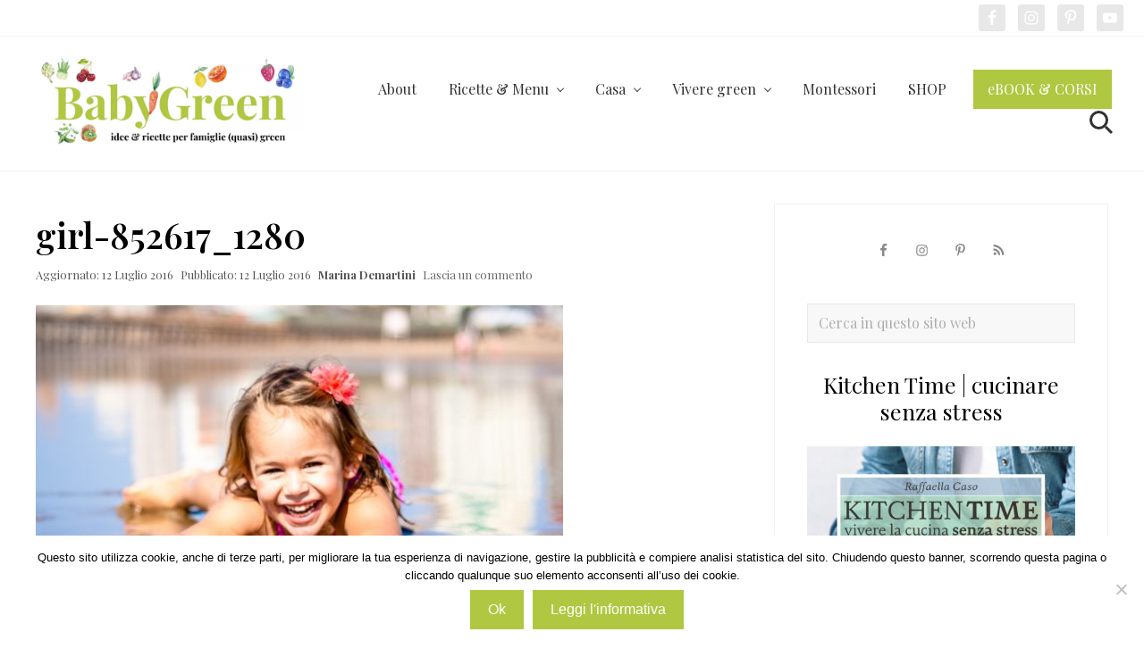

--- FILE ---
content_type: text/html; charset=UTF-8
request_url: https://www.babygreen.it/2016/07/godersi-davvero-le-vacanze-bambini/girl-852617_1280/
body_size: 20213
content:
<!DOCTYPE html>
<html lang="it-IT" prefix="og: http://ogp.me/ns#">
<head >
<meta charset="UTF-8" />
<meta name="viewport" content="width=device-width, initial-scale=1" />
<title>girl-852617_1280</title>
<link data-rocket-preload as="style" href="https://fonts.googleapis.com/css2?family=Playfair+Display:wght@400;600;700&#038;display=swap" rel="preload">
<link data-rocket-preload as="style" href="https://fonts.googleapis.com/css?family=Muli%3A200%2C200i%7COpen%20Sans%3A300%2C300i%2C400%2C400i%2C700%2C700i%7CPlayfair%20Display%3A700%2C700i&#038;display=swap" rel="preload">
<link href="https://fonts.googleapis.com/css2?family=Playfair+Display:wght@400;600;700&#038;display=swap" media="print" onload="this.media=&#039;all&#039;" rel="stylesheet">
<noscript data-wpr-hosted-gf-parameters=""><link rel="stylesheet" href="https://fonts.googleapis.com/css2?family=Playfair+Display:wght@400;600;700&#038;display=swap"></noscript>
<link href="https://fonts.googleapis.com/css?family=Muli%3A200%2C200i%7COpen%20Sans%3A300%2C300i%2C400%2C400i%2C700%2C700i%7CPlayfair%20Display%3A700%2C700i&#038;display=swap" media="print" onload="this.media=&#039;all&#039;" rel="stylesheet">
<noscript data-wpr-hosted-gf-parameters=""><link rel="stylesheet" href="https://fonts.googleapis.com/css?family=Muli%3A200%2C200i%7COpen%20Sans%3A300%2C300i%2C400%2C400i%2C700%2C700i%7CPlayfair%20Display%3A700%2C700i&#038;display=swap"></noscript>
<meta name='robots' content='max-image-preview:large' />

<!-- Easy Social Share Buttons for WordPress v.9.9 https://socialsharingplugin.com -->
<meta property="og:locale" content="it_IT" />
<meta property="og:type" content="article" />
<meta property="og:title" content="girl-852617_1280" />
<meta property="og:url" content="https://www.babygreen.it/2016/07/godersi-davvero-le-vacanze-bambini/girl-852617_1280/" />
<meta property="og:site_name" content="BabyGreen" />
<!-- / Easy Social Share Buttons for WordPress -->
<link rel='dns-prefetch' href='//thegreenkitchen.kit.com' />
<link rel='dns-prefetch' href='//stats.wp.com' />
<link rel='dns-prefetch' href='//fonts.googleapis.com' />
<link rel='dns-prefetch' href='//v0.wordpress.com' />
<link href='https://fonts.gstatic.com' crossorigin rel='preconnect' />
<link rel="alternate" type="application/rss+xml" title="BabyGreen &raquo; Feed" href="https://www.babygreen.it/feed/" />
<link rel="alternate" type="application/rss+xml" title="BabyGreen &raquo; Feed dei commenti" href="https://www.babygreen.it/comments/feed/" />
<link rel="alternate" type="application/rss+xml" title="BabyGreen &raquo; girl-852617_1280 Feed dei commenti" href="https://www.babygreen.it/2016/07/godersi-davvero-le-vacanze-bambini/girl-852617_1280/feed/" />
<link rel="canonical" href="https://www.babygreen.it/2016/07/godersi-davvero-le-vacanze-bambini/girl-852617_1280/" />
<link rel='stylesheet' id='atomic-blocks-fontawesome-css' href='https://www.babygreen.it/wp-content/plugins/atomic-blocks/dist/assets/fontawesome/css/all.min.css?ver=1603937936' type='text/css' media='all' />
<style id='wp-emoji-styles-inline-css' type='text/css'>

	img.wp-smiley, img.emoji {
		display: inline !important;
		border: none !important;
		box-shadow: none !important;
		height: 1em !important;
		width: 1em !important;
		margin: 0 0.07em !important;
		vertical-align: -0.1em !important;
		background: none !important;
		padding: 0 !important;
	}
</style>
<link rel='stylesheet' id='wp-block-library-css' href='https://www.babygreen.it/wp-includes/css/dist/block-library/style.min.css?ver=89df40001c9567d97d57259670cb572c' type='text/css' media='all' />
<link rel='stylesheet' id='atomic-blocks-style-css-css' href='https://www.babygreen.it/wp-content/plugins/atomic-blocks/dist/blocks.style.build.css?ver=1603937936' type='text/css' media='all' />
<link rel='stylesheet' id='mediaelement-css' href='https://www.babygreen.it/wp-includes/js/mediaelement/mediaelementplayer-legacy.min.css?ver=4.2.17' type='text/css' media='all' />
<link rel='stylesheet' id='wp-mediaelement-css' href='https://www.babygreen.it/wp-includes/js/mediaelement/wp-mediaelement.min.css?ver=89df40001c9567d97d57259670cb572c' type='text/css' media='all' />
<style id='jetpack-sharing-buttons-style-inline-css' type='text/css'>
.jetpack-sharing-buttons__services-list{display:flex;flex-direction:row;flex-wrap:wrap;gap:0;list-style-type:none;margin:5px;padding:0}.jetpack-sharing-buttons__services-list.has-small-icon-size{font-size:12px}.jetpack-sharing-buttons__services-list.has-normal-icon-size{font-size:16px}.jetpack-sharing-buttons__services-list.has-large-icon-size{font-size:24px}.jetpack-sharing-buttons__services-list.has-huge-icon-size{font-size:36px}@media print{.jetpack-sharing-buttons__services-list{display:none!important}}.editor-styles-wrapper .wp-block-jetpack-sharing-buttons{gap:0;padding-inline-start:0}ul.jetpack-sharing-buttons__services-list.has-background{padding:1.25em 2.375em}
</style>
<link rel='stylesheet' id='convertkit-broadcasts-css' href='https://www.babygreen.it/wp-content/plugins/convertkit/resources/frontend/css/broadcasts.css?ver=2.5.8' type='text/css' media='all' />
<link rel='stylesheet' id='convertkit-button-css' href='https://www.babygreen.it/wp-content/plugins/convertkit/resources/frontend/css/button.css?ver=2.5.8' type='text/css' media='all' />
<link rel='stylesheet' id='convertkit-form-css' href='https://www.babygreen.it/wp-content/plugins/convertkit/resources/frontend/css/form.css?ver=2.5.8' type='text/css' media='all' />
<style id='classic-theme-styles-inline-css' type='text/css'>
/*! This file is auto-generated */
.wp-block-button__link{color:#fff;background-color:#32373c;border-radius:9999px;box-shadow:none;text-decoration:none;padding:calc(.667em + 2px) calc(1.333em + 2px);font-size:1.125em}.wp-block-file__button{background:#32373c;color:#fff;text-decoration:none}
</style>
<style id='global-styles-inline-css' type='text/css'>
:root{--wp--preset--aspect-ratio--square: 1;--wp--preset--aspect-ratio--4-3: 4/3;--wp--preset--aspect-ratio--3-4: 3/4;--wp--preset--aspect-ratio--3-2: 3/2;--wp--preset--aspect-ratio--2-3: 2/3;--wp--preset--aspect-ratio--16-9: 16/9;--wp--preset--aspect-ratio--9-16: 9/16;--wp--preset--color--black: #000000;--wp--preset--color--cyan-bluish-gray: #abb8c3;--wp--preset--color--white: #ffffff;--wp--preset--color--pale-pink: #f78da7;--wp--preset--color--vivid-red: #cf2e2e;--wp--preset--color--luminous-vivid-orange: #ff6900;--wp--preset--color--luminous-vivid-amber: #fcb900;--wp--preset--color--light-green-cyan: #7bdcb5;--wp--preset--color--vivid-green-cyan: #00d084;--wp--preset--color--pale-cyan-blue: #8ed1fc;--wp--preset--color--vivid-cyan-blue: #0693e3;--wp--preset--color--vivid-purple: #9b51e0;--wp--preset--gradient--vivid-cyan-blue-to-vivid-purple: linear-gradient(135deg,rgba(6,147,227,1) 0%,rgb(155,81,224) 100%);--wp--preset--gradient--light-green-cyan-to-vivid-green-cyan: linear-gradient(135deg,rgb(122,220,180) 0%,rgb(0,208,130) 100%);--wp--preset--gradient--luminous-vivid-amber-to-luminous-vivid-orange: linear-gradient(135deg,rgba(252,185,0,1) 0%,rgba(255,105,0,1) 100%);--wp--preset--gradient--luminous-vivid-orange-to-vivid-red: linear-gradient(135deg,rgba(255,105,0,1) 0%,rgb(207,46,46) 100%);--wp--preset--gradient--very-light-gray-to-cyan-bluish-gray: linear-gradient(135deg,rgb(238,238,238) 0%,rgb(169,184,195) 100%);--wp--preset--gradient--cool-to-warm-spectrum: linear-gradient(135deg,rgb(74,234,220) 0%,rgb(151,120,209) 20%,rgb(207,42,186) 40%,rgb(238,44,130) 60%,rgb(251,105,98) 80%,rgb(254,248,76) 100%);--wp--preset--gradient--blush-light-purple: linear-gradient(135deg,rgb(255,206,236) 0%,rgb(152,150,240) 100%);--wp--preset--gradient--blush-bordeaux: linear-gradient(135deg,rgb(254,205,165) 0%,rgb(254,45,45) 50%,rgb(107,0,62) 100%);--wp--preset--gradient--luminous-dusk: linear-gradient(135deg,rgb(255,203,112) 0%,rgb(199,81,192) 50%,rgb(65,88,208) 100%);--wp--preset--gradient--pale-ocean: linear-gradient(135deg,rgb(255,245,203) 0%,rgb(182,227,212) 50%,rgb(51,167,181) 100%);--wp--preset--gradient--electric-grass: linear-gradient(135deg,rgb(202,248,128) 0%,rgb(113,206,126) 100%);--wp--preset--gradient--midnight: linear-gradient(135deg,rgb(2,3,129) 0%,rgb(40,116,252) 100%);--wp--preset--font-size--small: 13px;--wp--preset--font-size--medium: 20px;--wp--preset--font-size--large: 36px;--wp--preset--font-size--x-large: 42px;--wp--preset--spacing--20: 0.44rem;--wp--preset--spacing--30: 0.67rem;--wp--preset--spacing--40: 1rem;--wp--preset--spacing--50: 1.5rem;--wp--preset--spacing--60: 2.25rem;--wp--preset--spacing--70: 3.38rem;--wp--preset--spacing--80: 5.06rem;--wp--preset--shadow--natural: 6px 6px 9px rgba(0, 0, 0, 0.2);--wp--preset--shadow--deep: 12px 12px 50px rgba(0, 0, 0, 0.4);--wp--preset--shadow--sharp: 6px 6px 0px rgba(0, 0, 0, 0.2);--wp--preset--shadow--outlined: 6px 6px 0px -3px rgba(255, 255, 255, 1), 6px 6px rgba(0, 0, 0, 1);--wp--preset--shadow--crisp: 6px 6px 0px rgba(0, 0, 0, 1);}:where(.is-layout-flex){gap: 0.5em;}:where(.is-layout-grid){gap: 0.5em;}body .is-layout-flex{display: flex;}.is-layout-flex{flex-wrap: wrap;align-items: center;}.is-layout-flex > :is(*, div){margin: 0;}body .is-layout-grid{display: grid;}.is-layout-grid > :is(*, div){margin: 0;}:where(.wp-block-columns.is-layout-flex){gap: 2em;}:where(.wp-block-columns.is-layout-grid){gap: 2em;}:where(.wp-block-post-template.is-layout-flex){gap: 1.25em;}:where(.wp-block-post-template.is-layout-grid){gap: 1.25em;}.has-black-color{color: var(--wp--preset--color--black) !important;}.has-cyan-bluish-gray-color{color: var(--wp--preset--color--cyan-bluish-gray) !important;}.has-white-color{color: var(--wp--preset--color--white) !important;}.has-pale-pink-color{color: var(--wp--preset--color--pale-pink) !important;}.has-vivid-red-color{color: var(--wp--preset--color--vivid-red) !important;}.has-luminous-vivid-orange-color{color: var(--wp--preset--color--luminous-vivid-orange) !important;}.has-luminous-vivid-amber-color{color: var(--wp--preset--color--luminous-vivid-amber) !important;}.has-light-green-cyan-color{color: var(--wp--preset--color--light-green-cyan) !important;}.has-vivid-green-cyan-color{color: var(--wp--preset--color--vivid-green-cyan) !important;}.has-pale-cyan-blue-color{color: var(--wp--preset--color--pale-cyan-blue) !important;}.has-vivid-cyan-blue-color{color: var(--wp--preset--color--vivid-cyan-blue) !important;}.has-vivid-purple-color{color: var(--wp--preset--color--vivid-purple) !important;}.has-black-background-color{background-color: var(--wp--preset--color--black) !important;}.has-cyan-bluish-gray-background-color{background-color: var(--wp--preset--color--cyan-bluish-gray) !important;}.has-white-background-color{background-color: var(--wp--preset--color--white) !important;}.has-pale-pink-background-color{background-color: var(--wp--preset--color--pale-pink) !important;}.has-vivid-red-background-color{background-color: var(--wp--preset--color--vivid-red) !important;}.has-luminous-vivid-orange-background-color{background-color: var(--wp--preset--color--luminous-vivid-orange) !important;}.has-luminous-vivid-amber-background-color{background-color: var(--wp--preset--color--luminous-vivid-amber) !important;}.has-light-green-cyan-background-color{background-color: var(--wp--preset--color--light-green-cyan) !important;}.has-vivid-green-cyan-background-color{background-color: var(--wp--preset--color--vivid-green-cyan) !important;}.has-pale-cyan-blue-background-color{background-color: var(--wp--preset--color--pale-cyan-blue) !important;}.has-vivid-cyan-blue-background-color{background-color: var(--wp--preset--color--vivid-cyan-blue) !important;}.has-vivid-purple-background-color{background-color: var(--wp--preset--color--vivid-purple) !important;}.has-black-border-color{border-color: var(--wp--preset--color--black) !important;}.has-cyan-bluish-gray-border-color{border-color: var(--wp--preset--color--cyan-bluish-gray) !important;}.has-white-border-color{border-color: var(--wp--preset--color--white) !important;}.has-pale-pink-border-color{border-color: var(--wp--preset--color--pale-pink) !important;}.has-vivid-red-border-color{border-color: var(--wp--preset--color--vivid-red) !important;}.has-luminous-vivid-orange-border-color{border-color: var(--wp--preset--color--luminous-vivid-orange) !important;}.has-luminous-vivid-amber-border-color{border-color: var(--wp--preset--color--luminous-vivid-amber) !important;}.has-light-green-cyan-border-color{border-color: var(--wp--preset--color--light-green-cyan) !important;}.has-vivid-green-cyan-border-color{border-color: var(--wp--preset--color--vivid-green-cyan) !important;}.has-pale-cyan-blue-border-color{border-color: var(--wp--preset--color--pale-cyan-blue) !important;}.has-vivid-cyan-blue-border-color{border-color: var(--wp--preset--color--vivid-cyan-blue) !important;}.has-vivid-purple-border-color{border-color: var(--wp--preset--color--vivid-purple) !important;}.has-vivid-cyan-blue-to-vivid-purple-gradient-background{background: var(--wp--preset--gradient--vivid-cyan-blue-to-vivid-purple) !important;}.has-light-green-cyan-to-vivid-green-cyan-gradient-background{background: var(--wp--preset--gradient--light-green-cyan-to-vivid-green-cyan) !important;}.has-luminous-vivid-amber-to-luminous-vivid-orange-gradient-background{background: var(--wp--preset--gradient--luminous-vivid-amber-to-luminous-vivid-orange) !important;}.has-luminous-vivid-orange-to-vivid-red-gradient-background{background: var(--wp--preset--gradient--luminous-vivid-orange-to-vivid-red) !important;}.has-very-light-gray-to-cyan-bluish-gray-gradient-background{background: var(--wp--preset--gradient--very-light-gray-to-cyan-bluish-gray) !important;}.has-cool-to-warm-spectrum-gradient-background{background: var(--wp--preset--gradient--cool-to-warm-spectrum) !important;}.has-blush-light-purple-gradient-background{background: var(--wp--preset--gradient--blush-light-purple) !important;}.has-blush-bordeaux-gradient-background{background: var(--wp--preset--gradient--blush-bordeaux) !important;}.has-luminous-dusk-gradient-background{background: var(--wp--preset--gradient--luminous-dusk) !important;}.has-pale-ocean-gradient-background{background: var(--wp--preset--gradient--pale-ocean) !important;}.has-electric-grass-gradient-background{background: var(--wp--preset--gradient--electric-grass) !important;}.has-midnight-gradient-background{background: var(--wp--preset--gradient--midnight) !important;}.has-small-font-size{font-size: var(--wp--preset--font-size--small) !important;}.has-medium-font-size{font-size: var(--wp--preset--font-size--medium) !important;}.has-large-font-size{font-size: var(--wp--preset--font-size--large) !important;}.has-x-large-font-size{font-size: var(--wp--preset--font-size--x-large) !important;}
:where(.wp-block-post-template.is-layout-flex){gap: 1.25em;}:where(.wp-block-post-template.is-layout-grid){gap: 1.25em;}
:where(.wp-block-columns.is-layout-flex){gap: 2em;}:where(.wp-block-columns.is-layout-grid){gap: 2em;}
:root :where(.wp-block-pullquote){font-size: 1.5em;line-height: 1.6;}
</style>
<link rel='stylesheet' id='cookie-notice-front-css' href='https://www.babygreen.it/wp-content/plugins/cookie-notice/css/front.min.css?ver=2.5.11' type='text/css' media='all' />
<link rel='stylesheet' id='shop-page-wp-grid-css' href='https://www.babygreen.it/wp-content/plugins/shop-page-wp/includes/../assets/css/shop-page-wp-grid.css?ver=1.3.2' type='text/css' media='all' />
<link rel='stylesheet' id='shop-page-wp-base-styles-css' href='https://www.babygreen.it/wp-content/plugins/shop-page-wp/includes/../assets/css/shop-page-wp-base-styles.css?ver=1.3.2' type='text/css' media='all' />
<link rel='stylesheet' id='widgetopts-styles-css' href='https://www.babygreen.it/wp-content/plugins/widget-options/assets/css/widget-options.css?ver=4.1.3' type='text/css' media='all' />
<link rel='stylesheet' id='easyazon-addition-popovers-css' href='https://www.babygreen.it/wp-content/plugins/easyazon/addition/components/popovers/resources/popovers.css?ver=5.1.1' type='text/css' media='all' />

<link rel='stylesheet' id='mai-theme-engine-css' href='https://www.babygreen.it/wp-content/plugins/mai-theme-engine/assets/css/mai-theme.min.css?ver=1.13.1' type='text/css' media='all' />
<link rel='stylesheet' id='flexington-css' href='https://www.babygreen.it/wp-content/plugins/mai-theme-engine/assets/css/flexington.min.css?ver=2.5.0' type='text/css' media='all' />
<link rel='stylesheet' id='simple-social-icons-font-css' href='https://www.babygreen.it/wp-content/plugins/simple-social-icons/css/style.css?ver=4.0.0' type='text/css' media='all' />
<link rel='stylesheet' id='easy-social-share-buttons-nativeskinned-css' href='https://www.babygreen.it/wp-content/plugins/easy-social-share-buttons3/assets/css/essb-native-skinned.min.css?ver=9.9' type='text/css' media='all' />
<link rel='stylesheet' id='subscribe-forms-css-css' href='https://www.babygreen.it/wp-content/plugins/easy-social-share-buttons3/assets/modules/subscribe-forms.min.css?ver=9.9' type='text/css' media='all' />
<link rel='stylesheet' id='click2tweet-css-css' href='https://www.babygreen.it/wp-content/plugins/easy-social-share-buttons3/assets/modules/click-to-tweet.min.css?ver=9.9' type='text/css' media='all' />
<link rel='stylesheet' id='essb-social-profiles-css' href='https://www.babygreen.it/wp-content/plugins/easy-social-share-buttons3/lib/modules/social-followers-counter/assets/social-profiles.min.css?ver=9.9' type='text/css' media='all' />
<link rel='stylesheet' id='easy-social-share-buttons-css' href='https://www.babygreen.it/wp-content/plugins/easy-social-share-buttons3/assets/css/easy-social-share-buttons.min.css?ver=9.9' type='text/css' media='all' />
<link rel='stylesheet' id='tablepress-default-css' href='https://www.babygreen.it/wp-content/tablepress-combined.min.css?ver=61' type='text/css' media='all' />
<link rel='stylesheet' id='mai-lifestyle-pro-css' href='https://www.babygreen.it/wp-content/themes/mai-lifestyle-pro/style.css?ver=1.3.0.33120200926' type='text/css' media='all' />
<script type="text/javascript" src="https://www.babygreen.it/wp-includes/js/jquery/jquery.min.js?ver=3.7.1" id="jquery-core-js"></script>
<script type="text/javascript" src="https://www.babygreen.it/wp-includes/js/jquery/jquery-migrate.min.js?ver=3.4.1" id="jquery-migrate-js"></script>
<script type="text/javascript" src="https://www.babygreen.it/wp-content/plugins/related-posts-thumbnails/assets/js/front.min.js?ver=4.3.1" id="rpt_front_style-js"></script>
<script type="text/javascript" src="https://www.babygreen.it/wp-content/plugins/related-posts-thumbnails/assets/js/lazy-load.js?ver=4.3.1" id="rpt-lazy-load-js"></script>
<link rel="https://api.w.org/" href="https://www.babygreen.it/wp-json/" /><link rel="alternate" title="JSON" type="application/json" href="https://www.babygreen.it/wp-json/wp/v2/media/22361" /><link rel="EditURI" type="application/rsd+xml" title="RSD" href="https://www.babygreen.it/xmlrpc.php?rsd" />
<link rel="alternate" title="oEmbed (JSON)" type="application/json+oembed" href="https://www.babygreen.it/wp-json/oembed/1.0/embed?url=https%3A%2F%2Fwww.babygreen.it%2F2016%2F07%2Fgodersi-davvero-le-vacanze-bambini%2Fgirl-852617_1280%2F" />
<link rel="alternate" title="oEmbed (XML)" type="text/xml+oembed" href="https://www.babygreen.it/wp-json/oembed/1.0/embed?url=https%3A%2F%2Fwww.babygreen.it%2F2016%2F07%2Fgodersi-davvero-le-vacanze-bambini%2Fgirl-852617_1280%2F&#038;format=xml" />
	<link rel="preconnect" href="https://fonts.googleapis.com">
	<link rel="preconnect" href="https://fonts.gstatic.com">
	        <style>
            #related_posts_thumbnails li {
                border-right: 1px solid transparent;
                background-color: #ffffff            }

            #related_posts_thumbnails li:hover {
                background-color: #EEEEEF;
            }

            .relpost_content {
                font-size: 18px;
                color: #333333;
            }

            .relpost-block-single {
                background-color: #ffffff;
                border-right: 1px solid transparent;
                border-left: 1px solid transparent;
                margin-right: -1px;
            }

            .relpost-block-single:hover {
                background-color: #EEEEEF;
            }
        </style>

        	<style>img#wpstats{display:none}</style>
		<meta name="referrer" content="always" />
<style>
	:root {
		--header-spacer: 0;
		--text-title: 100%;
		--logo-width: 300px;
		--logo-shrink-width: 350px;
		--logo-margin-top: 18px;
		--logo-margin-bottom: 24px;
	}
	.site-title.has-text-title a {
		font-size: var(--text-title);
	}
	@media only screen and (min-width: 769px) {
		.site-title a {
			margin-top: var(--logo-margin-top);
			margin-bottom: var(--logo-margin-bottom);
		}
		.custom-logo-link {
			max-width: var(--logo-width);
		}
	}
	@media only screen and (max-width: 768px) {
		.site-title a {
			margin-top: 4px;
			margin-bottom: 4px;
		}
		.custom-logo-link {
			max-width: var(--logo-shrink-width);
		}
	}
	</style><style>
	@media only screen and (max-width: 768px) {
		.header-before,
		.header-left,
		.header-right,
		.nav-primary,
		.nav-secondary {
			display: none;
		}
		.mai-toggle {
			display: block;
		}
	}
	</style>
<script type="text/javascript">var essb_settings = {"ajax_url":"https:\/\/www.babygreen.it\/wp-admin\/admin-ajax.php","essb3_nonce":"49aad29338","essb3_plugin_url":"https:\/\/www.babygreen.it\/wp-content\/plugins\/easy-social-share-buttons3","essb3_stats":false,"essb3_ga":false,"essb3_ga_ntg":false,"blog_url":"https:\/\/www.babygreen.it\/","post_id":"22361"};var essb_buttons_exist = !!document.getElementsByClassName("essb_links"); if(essb_buttons_exist == true) { document.addEventListener("DOMContentLoaded", function(event) { var ESSB_CACHE_URL = "https://www.babygreen.it/2016/07/godersi-davvero-le-vacanze-bambini/girl-852617_1280/"; if(ESSB_CACHE_URL.indexOf("?") > -1) { ESSB_CACHE_URL += "&essb_counter_cache=rebuild"; } else { ESSB_CACHE_URL += "?essb_counter_cache=rebuild"; }; var xhr = new XMLHttpRequest(); xhr.open("GET",ESSB_CACHE_URL,true); xhr.send(); });}var essbPinImages = {"template":"big-retina","button_style":"button","button_size":"","button_size_mobile":"","animation":"","text":"","min_width":"","min_height":"","min_width_mobile":"","min_height_mobile":"","nolinks":false,"disable_mobile":false,"lazyload":false,"active":true,"position":"top-left","mobile_position":"","hideon":"","visibility":"","reposition":false,"recenter":false,"selector":".post img","optimize_load":false,"template_a_class":"essb-s-bg-pinterest essb-s-bgh-pinterest essb-s-c-light essb-s-hover-effect essb-s-bg-network essb-s-bgh-network","template_icon_class":"","svgIcon":"<svg class=\"essb-svg-icon essb-svg-icon-pinterest\" aria-hidden=\"true\" role=\"img\" focusable=\"false\" width=\"32\" height=\"32\" viewBox=\"0 0 32 32\" xmlns=\"http:\/\/www.w3.org\/2000\/svg\"><path d=\"M10.625 12.25c0-1.375 0.313-2.5 1.063-3.438 0.688-0.938 1.563-1.438 2.563-1.438 0.813 0 1.438 0.25 1.875 0.813s0.688 1.25 0.688 2.063c0 0.5-0.125 1.125-0.313 1.813-0.188 0.75-0.375 1.625-0.688 2.563-0.313 1-0.563 1.75-0.688 2.313-0.25 1-0.063 1.875 0.563 2.625 0.625 0.688 1.438 1.063 2.438 1.063 1.75 0 3.188-1 4.313-2.938 1.125-2 1.688-4.375 1.688-7.188 0-2.125-0.688-3.875-2.063-5.25-1.375-1.313-3.313-2-5.813-2-2.813 0-5.063 0.875-6.75 2.688-1.75 1.75-2.625 3.875-2.625 6.375 0 1.5 0.438 2.75 1.25 3.75 0.313 0.313 0.375 0.688 0.313 1.063-0.125 0.313-0.25 0.813-0.375 1.5-0.063 0.25-0.188 0.438-0.375 0.5s-0.375 0.063-0.563 0c-1.313-0.563-2.25-1.438-2.938-2.75s-1-2.813-1-4.5c0-1.125 0.188-2.188 0.563-3.313s0.875-2.188 1.625-3.188c0.75-1.063 1.688-1.938 2.688-2.75 1.063-0.813 2.313-1.438 3.875-1.938 1.5-0.438 3.125-0.688 4.813-0.688 1.813 0 3.438 0.313 4.938 0.938 1.5 0.563 2.813 1.375 3.813 2.375 1.063 1.063 1.813 2.188 2.438 3.5 0.563 1.313 0.875 2.688 0.875 4.063 0 3.75-0.938 6.875-2.875 9.313-1.938 2.5-4.375 3.688-7.375 3.688-1 0-1.938-0.188-2.813-0.688-0.875-0.438-1.5-1-1.875-1.688-0.688 2.938-1.125 4.688-1.313 5.25-0.375 1.438-1.25 3.188-2.688 5.25h-1.313c-0.25-2.563-0.188-4.688 0.188-6.375l2.438-10.313c-0.375-0.813-0.563-1.813-0.563-3.063z\"><\/path><\/svg>"};</script><script id="mcjs">!function(c,h,i,m,p){m=c.createElement(h),p=c.getElementsByTagName(h)[0],m.async=1,m.src=i,p.parentNode.insertBefore(m,p)}(document,"script","https://chimpstatic.com/mcjs-connected/js/users/6782a060ce5dd7784989d8039/3ead16f7d6c2cc96ba3262d3a.js");</script>
<!-- Facebook Pixel Code -->
<script>
!function(f,b,e,v,n,t,s)
{if(f.fbq)return;n=f.fbq=function(){n.callMethod?
n.callMethod.apply(n,arguments):n.queue.push(arguments)};
if(!f._fbq)f._fbq=n;n.push=n;n.loaded=!0;n.version='2.0';
n.queue=[];t=b.createElement(e);t.async=!0;
t.src=v;s=b.getElementsByTagName(e)[0];
s.parentNode.insertBefore(t,s)}(window, document,'script',
'https://connect.facebook.net/en_US/fbevents.js');
fbq('init', '842856856383770');
fbq('track', 'PageView');
</script>
<noscript><img height="1" width="1" style="display:none"
src="https://www.facebook.com/tr?id=842856856383770&ev=PageView&noscript=1"
/></noscript>
<!-- End Facebook Pixel Code --><link rel="icon" href="https://www.babygreen.it/wp-content/uploads/2020/03/cropped-favicon_babygreen_2020-2-2-32x32.png" sizes="32x32" />
<link rel="icon" href="https://www.babygreen.it/wp-content/uploads/2020/03/cropped-favicon_babygreen_2020-2-2-192x192.png" sizes="192x192" />
<link rel="apple-touch-icon" href="https://www.babygreen.it/wp-content/uploads/2020/03/cropped-favicon_babygreen_2020-2-2-180x180.png" />
<meta name="msapplication-TileImage" content="https://www.babygreen.it/wp-content/uploads/2020/03/cropped-favicon_babygreen_2020-2-2-270x270.png" />
		<style type="text/css" id="wp-custom-css">
			body {
	font-family: 'Playfair Display', sans-serif;
	font-weight: 300;
}

.entry-content ul {
font-family: 'Playfair Display';
font-size: 20px;
font-style: normal;
font-weight: 400;
line-height: 1.6;
}		</style>
		<style id="kirki-inline-styles">body,body.has-boxed-site-container,body.text-md{background-color:#ffffff;}.entry.boxed:not(.has-bg-image),body,body.text-md{color:#000000;}body a{color:#b0c741;}body a:focus,body a:hover{color:#0c0000;}#edd-purchase-button,.button,.edd-submit.button,.entry-content .button,.woocommerce #payment #place_order,.woocommerce .button.alt.checkout-button,.woocommerce .button.alt.single_add_to_cart_button,.woocommerce a.button,.woocommerce button.button,.woocommerce input.button,.woocommerce-page #payment #place_order,button,input[type="button"],input[type="reset"],input[type="submit"]{background-color:#b0c741;}#edd-purchase-button:focus,#edd-purchase-button:hover,.button:focus,.button:hover,.edd-submit.button:focus,.edd-submit.button:hover,.entry-content .button:focus,.entry-content .button:hover,.woocommerce #payment #place_order:focus,.woocommerce #payment #place_order:hover,.woocommerce #respond input#submit.alt.disabled,.woocommerce #respond input#submit.alt.disabled:hover,.woocommerce #respond input#submit.alt:disabled,.woocommerce #respond input#submit.alt:disabled:hover,.woocommerce #respond input#submit.alt:disabled[disabled],.woocommerce #respond input#submit.alt:disabled[disabled]:hover,.woocommerce .button.alt.checkout-button:focus,.woocommerce .button.alt.checkout-button:hover,.woocommerce .button.alt.single_add_to_cart_button:focus,.woocommerce .button.alt.single_add_to_cart_button:hover,.woocommerce a.button.alt.disabled,.woocommerce a.button.alt.disabled:hover,.woocommerce a.button.alt:disabled,.woocommerce a.button.alt:disabled:hover,.woocommerce a.button.alt:disabled[disabled],.woocommerce a.button.alt:disabled[disabled]:hover,.woocommerce a.button:focus,.woocommerce a.button:hover,.woocommerce button.button.alt.disabled,.woocommerce button.button.alt.disabled:hover,.woocommerce button.button.alt:disabled,.woocommerce button.button.alt:disabled:hover,.woocommerce button.button.alt:disabled[disabled],.woocommerce button.button.alt:disabled[disabled]:hover,.woocommerce button.button:focus,.woocommerce button.button:hover,.woocommerce input.button.alt.disabled,.woocommerce input.button.alt.disabled:hover,.woocommerce input.button.alt:disabled,.woocommerce input.button.alt:disabled:hover,.woocommerce input.button.alt:disabled[disabled],.woocommerce input.button.alt:disabled[disabled]:hover,.woocommerce input.button:focus,.woocommerce input.button:hover,.woocommerce-page #payment #place_order:focus,.woocommerce-page #payment #place_order:hover,button:focus,button:hover,input:focus[type="button"],input:focus[type="reset"],input:focus[type="submit"],input:hover[type="button"],input:hover[type="reset"],input:hover[type="submit"]{background-color:#f9ab00;}.nav-header .menu-item > a:focus,.nav-header .menu-item > a:hover,.nav-header .nav-search:focus,.nav-header .nav-search:hover,.nav-header > .current-menu-ancestor > a,.nav-header > .current-menu-item > a,.nav-header > .menu-item-has-children:not(.current-menu-ancestor):focus > a,.nav-header > .menu-item-has-children:not(.current-menu-ancestor):hover > a,.nav-header > .menu-item-has-children:not(.highlight):focus > a,.nav-header > .menu-item-has-children:not(.highlight):hover > a{color:#b0c741;}.nav-header .current-menu-ancestor > a,.nav-header .current-menu-ancestor > a:focus,.nav-header .current-menu-ancestor > a:hover,.nav-header .current-menu-item > a,.nav-header .current-menu-item > a:focus,.nav-header .current-menu-item > a:hover{color:#b0c741;}.nav-header .highlight > a,.nav-header .highlight.current-menu-item > a{background-color:#b0c741;}.nav-header .highlight > a:focus,.nav-header .highlight > a:hover,.nav-header .highlight.current-menu-item > a:focus,.nav-header .highlight.current-menu-item > a:hover{background-color:#f9ab00;color:#ffffff;}.home .nav-primary .current-menu-item > a,.nav-primary,.nav-primary .menu-item > a,.nav-primary .nav-search,.nav-primary .sub-menu a{color:#b0c741;}.nav-primary .menu-item > a:focus,.nav-primary .menu-item > a:hover,.nav-primary .sub-menu a:focus,.nav-primary .sub-menu a:hover,.nav-primary > .menu-item-has-children:not(.current-menu-ancestor):hover > a{background-color:#b0c741;}.nav-primary .menu-item > a:focus,.nav-primary .menu-item > a:hover,.nav-primary .nav-search:focus,.nav-primary .nav-search:hover,.nav-primary .sub-menu a:focus,.nav-primary .sub-menu a:hover,.nav-primary > .current-menu-ancestor > a,.nav-primary > .current-menu-item > a,.nav-primary > .menu-item-has-children:not(.current-menu-ancestor):focus > a,.nav-primary > .menu-item-has-children:not(.current-menu-ancestor):hover > a,.nav-primary > .menu-item-has-children:not(.highlight):focus > a,.nav-primary > .menu-item-has-children:not(.highlight):hover > a{color:#b0c741;}.footer-widgets{background-color:#b0c741;}.site-footer{background-color:#b0c741;}.woocommerce-message{border-top-color:#8fae1b;}.woocommerce-info::before{color:#1e85be;}.woocommerce-info{border-top-color:#1e85be;}.woocommerce-error::before{color:#b81c23;}.woocommerce-error{border-top-color:#b81c23;}</style>	<style id="egf-frontend-styles" type="text/css">
		p {font-family: 'Playfair Display', sans-serif;font-size: 20px;font-style: normal;line-height: 1.6;} h1 {color: #000000;font-family: 'Playfair Display', sans-serif;font-size: 50px;font-style: normal;font-weight: 600;margin-top: 12px;} h2 {color: #000000;font-family: 'Playfair Display', sans-serif;font-style: normal;font-weight: 700;line-height: 1.2;margin-top: 50px;margin-bottom: 35px;} h3 {font-family: 'Playfair Display', sans-serif;font-style: normal;font-weight: 400;} h4 {font-family: 'Playfair Display', sans-serif;font-style: normal;font-weight: 400;} h5 {font-family: 'Playfair Display', sans-serif;font-style: normal;font-weight: 400;} h6 {font-family: 'Playfair Display', sans-serif;font-style: normal;font-weight: 400;} 	</style>
		<!-- Shopr 3.1.11 -->
	<script>
		var shopr_mosaic_ids = [], shopr_mosaic_filters = [], shopr_columns = 4;
	</script>
	<!-- Google analytics -->
<!-- Google tag (gtag.js) -->
<script async src="https://www.googletagmanager.com/gtag/js?id=G-YTJELVKH90"></script>
<script>
  window.dataLayer = window.dataLayer || [];
  function gtag(){dataLayer.push(arguments);}
  gtag('js', new Date());

  gtag('config', 'G-YTJELVKH90');
</script>
<meta name="generator" content="WP Rocket 3.20.3" data-wpr-features="wpr_desktop" /></head>
<body class="attachment attachment-template-default single single-attachment postid-22361 attachmentid-22361 attachment-jpeg wp-custom-logo fl-builder-2-10-0-6 fl-no-js cookies-not-set header-full-width content-sidebar genesis-breadcrumbs-hidden genesis-footer-widgets-visible has-sticky-header has-standard-menu singular no-js text-md has-sidebar has-one-sidebar essb-9.9" itemscope itemtype="https://schema.org/WebPage">
	<script>
		//<![CDATA[
		( function() {
			var c = document.body.classList;
			c.remove( 'no-js' );
			c.add( 'js' );
		})();
		//]]>
	</script>
	<!-- Vertis media -->
<script type="application/javascript" src="https://ced.sascdn.com/tag/3295/smart.js" async></script>
<script async="async" src="https://securepubads.g.doubleclick.net/tag/js/gpt.js"></script>
<script>window.googletag = window.googletag || {cmd: []};</script>
<script async="async" src="https://cdn.vertismedia.co.uk/tags/babygreen_it/h.js"></script>


<div class="site-container"><ul class="genesis-skip-link"><li><a href="#mai-toggle" class="screen-reader-shortcut"> Menu</a></li><li><a href="#genesis-nav-header-right" class="screen-reader-shortcut"> Skip to right header navigation</a></li><li><a href="#genesis-content" class="screen-reader-shortcut"> Passa al contenuto principale</a></li><li><a href="#genesis-sidebar-primary" class="screen-reader-shortcut"> Passa alla barra laterale primaria</a></li><li><a href="#genesis-footer-widgets" class="screen-reader-shortcut"> Passa al piè di pagina</a></li></ul><div class="header-before text-sm"><div class="wrap"><aside class="widget-area"><h2 class="genesis-sidebar-title screen-reader-text">Before Header</h2><section id="simple-social-icons-5" class="widget simple-social-icons"><div class="widget-wrap"><ul class="alignright"><li class="ssi-facebook"><a href="https://www.facebook.com/babygreen.it/" ><svg role="img" class="social-facebook" aria-labelledby="social-facebook-5"><title id="social-facebook-5">Facebook</title><use xlink:href="https://www.babygreen.it/wp-content/plugins/simple-social-icons/symbol-defs.svg#social-facebook"></use></svg></a></li><li class="ssi-instagram"><a href="https://www.instagram.com/raffaella_babygreen/" ><svg role="img" class="social-instagram" aria-labelledby="social-instagram-5"><title id="social-instagram-5">Instagram</title><use xlink:href="https://www.babygreen.it/wp-content/plugins/simple-social-icons/symbol-defs.svg#social-instagram"></use></svg></a></li><li class="ssi-pinterest"><a href="https://it.pinterest.com/babygreen/" ><svg role="img" class="social-pinterest" aria-labelledby="social-pinterest-5"><title id="social-pinterest-5">Pinterest</title><use xlink:href="https://www.babygreen.it/wp-content/plugins/simple-social-icons/symbol-defs.svg#social-pinterest"></use></svg></a></li><li class="ssi-youtube"><a href="https://www.youtube.com/channel/UC0x36Q5PZeBzJKTbygDDkvQ" ><svg role="img" class="social-youtube" aria-labelledby="social-youtube-5"><title id="social-youtube-5">YouTube</title><use xlink:href="https://www.babygreen.it/wp-content/plugins/simple-social-icons/symbol-defs.svg#social-youtube"></use></svg></a></li></ul></div></section>
</aside></div></div><span id="header-trigger-wrap"><span id="header-trigger"></span></span><header class="site-header has-header-right" itemscope itemtype="https://schema.org/WPHeader"><div class="wrap"><div class="site-header-row row middle-xs between-xs"><div class="title-area col col-xs-auto start-xs"><p class="site-title" itemprop="headline"><a href="https://www.babygreen.it/" class="custom-logo-link" rel="home"><img width="1800" height="600" src="https://www.babygreen.it/wp-content/uploads/2020/03/babygreen-logo-2020.jpg" class="custom-logo" alt="BabyGreen" decoding="async" fetchpriority="high" srcset="https://www.babygreen.it/wp-content/uploads/2020/03/babygreen-logo-2020.jpg 1800w, https://www.babygreen.it/wp-content/uploads/2020/03/babygreen-logo-2020-590x197.jpg 590w, https://www.babygreen.it/wp-content/uploads/2020/03/babygreen-logo-2020-1500x500.jpg 1500w, https://www.babygreen.it/wp-content/uploads/2020/03/babygreen-logo-2020-1536x512.jpg 1536w, https://www.babygreen.it/wp-content/uploads/2020/03/babygreen-logo-2020-1600x533.jpg 1600w, https://www.babygreen.it/wp-content/uploads/2020/03/babygreen-logo-2020-300x100.jpg 300w, https://www.babygreen.it/wp-content/uploads/2020/03/babygreen-logo-2020-160x53.jpg 160w" sizes="(max-width: 1800px) 100vw, 1800px" data-attachment-id="30276" data-permalink="https://www.babygreen.it/babygreen-logo-2020/" data-orig-file="https://www.babygreen.it/wp-content/uploads/2020/03/babygreen-logo-2020.jpg" data-orig-size="1800,600" data-comments-opened="1" data-image-meta="{&quot;aperture&quot;:&quot;0&quot;,&quot;credit&quot;:&quot;&quot;,&quot;camera&quot;:&quot;&quot;,&quot;caption&quot;:&quot;&quot;,&quot;created_timestamp&quot;:&quot;0&quot;,&quot;copyright&quot;:&quot;&quot;,&quot;focal_length&quot;:&quot;0&quot;,&quot;iso&quot;:&quot;0&quot;,&quot;shutter_speed&quot;:&quot;0&quot;,&quot;title&quot;:&quot;&quot;,&quot;orientation&quot;:&quot;0&quot;}" data-image-title="babygreen-logo-2020" data-image-description="" data-image-caption="" data-medium-file="https://www.babygreen.it/wp-content/uploads/2020/03/babygreen-logo-2020-590x197.jpg" data-large-file="https://www.babygreen.it/wp-content/uploads/2020/03/babygreen-logo-2020-1500x500.jpg" /></a></p><p class="site-description screen-reader-text" itemprop="description">Idee e ricette per famiglie (quasi) green</p></div><div class="header-right col col-xs text-xs-right"><nav class="nav-header_right" id="genesis-nav-header-right"><ul id="menu-main" class="nav-header menu genesis-nav-menu js-superfish"><li id="menu-item-30827" class="menu-item menu-item-type-post_type menu-item-object-page menu-item-30827"><a href="https://www.babygreen.it/about-2/" itemprop="url"><span itemprop="name">About</span></a></li>
<li id="menu-item-30898" class="menu-item menu-item-type-post_type menu-item-object-page menu-item-has-children menu-item-30898"><a href="https://www.babygreen.it/ricette/" itemprop="url"><span itemprop="name">Ricette &#038; Menu</span></a>
<ul class="sub-menu">
	<li id="menu-item-33411" class="menu-item menu-item-type-post_type menu-item-object-page menu-item-33411"><a href="https://www.babygreen.it/menu-settimanali/" itemprop="url"><span itemprop="name">Menu della settimana</span></a></li>
	<li id="menu-item-5457" class="menu-item menu-item-type-taxonomy menu-item-object-category menu-item-5457"><a href="https://www.babygreen.it/category/cucina/ricette-e-altro/colazioni-e-merende/" itemprop="url"><span itemprop="name">Colazioni e merende</span></a></li>
	<li id="menu-item-10977" class="menu-item menu-item-type-taxonomy menu-item-object-category menu-item-10977"><a href="https://www.babygreen.it/category/cucina/ricette-e-altro/ricette-veloci/" itemprop="url"><span itemprop="name">Ricette veloci</span></a></li>
	<li id="menu-item-10976" class="menu-item menu-item-type-taxonomy menu-item-object-category menu-item-10976"><a href="https://www.babygreen.it/category/cucina/ricette-e-altro/ricette-con-verdure/" itemprop="url"><span itemprop="name">Ricette con verdure</span></a></li>
	<li id="menu-item-10975" class="menu-item menu-item-type-taxonomy menu-item-object-category menu-item-10975"><a href="https://www.babygreen.it/category/cucina/ricette-e-altro/ricette-con-legumi/" itemprop="url"><span itemprop="name">Ricette con legumi</span></a></li>
	<li id="menu-item-30787" class="menu-item menu-item-type-taxonomy menu-item-object-category menu-item-30787"><a href="https://www.babygreen.it/category/cucina/ricette-e-altro/polpette-ricette-e-altro/" itemprop="url"><span itemprop="name">Polpette</span></a></li>
	<li id="menu-item-10974" class="menu-item menu-item-type-taxonomy menu-item-object-category menu-item-10974"><a href="https://www.babygreen.it/category/cucina/ricette-e-altro/dolci/" itemprop="url"><span itemprop="name">Dolci</span></a></li>
	<li id="menu-item-10973" class="menu-item menu-item-type-taxonomy menu-item-object-category menu-item-10973"><a href="https://www.babygreen.it/category/cucina/ricette-e-altro/autoproduzione-ricette-e-altro/" itemprop="url"><span itemprop="name">Autoproduzione</span></a></li>
	<li id="menu-item-2026" class="menu-item menu-item-type-taxonomy menu-item-object-category menu-item-2026"><a href="https://www.babygreen.it/category/cucina/ricette-e-altro/svezzamento/" itemprop="url"><span itemprop="name">Svezzamento</span></a></li>
</ul>
</li>
<li id="menu-item-1961" class="menu-item menu-item-type-taxonomy menu-item-object-category menu-item-has-children menu-item-1961"><a href="https://www.babygreen.it/category/casa/" itemprop="url"><span itemprop="name">Casa</span></a>
<ul class="sub-menu">
	<li id="menu-item-14072" class="menu-item menu-item-type-custom menu-item-object-custom menu-item-14072"><a title="Decluttering" href="https://www.babygreen.it/tag/decluttering/" itemprop="url"><span itemprop="name">Decluttering</span></a></li>
	<li id="menu-item-2101" class="menu-item menu-item-type-taxonomy menu-item-object-category menu-item-2101"><a href="https://www.babygreen.it/category/casa/detersivi-e-pulizia/" itemprop="url"><span itemprop="name">Detersivi e pulizia</span></a></li>
	<li id="menu-item-2022" class="menu-item menu-item-type-taxonomy menu-item-object-category menu-item-2022"><a href="https://www.babygreen.it/category/casa/organizzazione-casa/" itemprop="url"><span itemprop="name">Organizzazione casa</span></a></li>
</ul>
</li>
<li id="menu-item-30788" class="menu-item menu-item-type-post_type menu-item-object-page menu-item-has-children menu-item-30788"><a href="https://www.babygreen.it/blog/" itemprop="url"><span itemprop="name">Vivere green</span></a>
<ul class="sub-menu">
	<li id="menu-item-1962" class="menu-item menu-item-type-taxonomy menu-item-object-category menu-item-has-children menu-item-1962"><a href="https://www.babygreen.it/category/cucina/" itemprop="url"><span itemprop="name">In cucina</span></a>
	<ul class="sub-menu">
		<li id="menu-item-33409" class="menu-item menu-item-type-post_type menu-item-object-page menu-item-33409"><a href="https://www.babygreen.it/menu-settimanali/" itemprop="url"><span itemprop="name">Menu della settimana</span></a></li>
		<li id="menu-item-10906" class="menu-item menu-item-type-taxonomy menu-item-object-category menu-item-10906"><a href="https://www.babygreen.it/category/cucina/cucina-organizzata/" itemprop="url"><span itemprop="name">La cucina organizzata</span></a></li>
		<li id="menu-item-5658" class="menu-item menu-item-type-taxonomy menu-item-object-category menu-item-5658"><a href="https://www.babygreen.it/category/cucina/cucina-organizzata/fare-la-spesa/" itemprop="url"><span itemprop="name">Fare la spesa</span></a></li>
		<li id="menu-item-31314" class="menu-item menu-item-type-post_type menu-item-object-page menu-item-31314"><a href="https://www.babygreen.it/spesa-di-stagione/" itemprop="url"><span itemprop="name">Cosa c’è di stagione</span></a></li>
		<li id="menu-item-30789" class="menu-item menu-item-type-taxonomy menu-item-object-category menu-item-30789"><a href="https://www.babygreen.it/category/cucina/strumenti-per-cucinare/" itemprop="url"><span itemprop="name">Strumenti per cucinare</span></a></li>
		<li id="menu-item-31035" class="menu-item menu-item-type-taxonomy menu-item-object-category menu-item-31035"><a href="https://www.babygreen.it/category/cucina/bambini-in-cucina/" itemprop="url"><span itemprop="name">Bambini in cucina</span></a></li>
		<li id="menu-item-10914" class="menu-item menu-item-type-taxonomy menu-item-object-category menu-item-10914"><a href="https://www.babygreen.it/category/cucina/cucina-organizzata/pulizia-e-sicurezza/" itemprop="url"><span itemprop="name">Pulizia e sicurezza</span></a></li>
		<li id="menu-item-10972" class="menu-item menu-item-type-taxonomy menu-item-object-category menu-item-10972"><a href="https://www.babygreen.it/category/cucina/cucina-organizzata/ricettari/" itemprop="url"><span itemprop="name">Ricettari</span></a></li>
	</ul>
</li>
	<li id="menu-item-30792" class="menu-item menu-item-type-taxonomy menu-item-object-category menu-item-30792"><a href="https://www.babygreen.it/category/zero-waste/" itemprop="url"><span itemprop="name">Zero waste</span></a></li>
	<li id="menu-item-30790" class="menu-item menu-item-type-taxonomy menu-item-object-category menu-item-30790"><a href="https://www.babygreen.it/category/shopping/" itemprop="url"><span itemprop="name">Vestire eco &#038; sostenibile</span></a></li>
	<li id="menu-item-30793" class="menu-item menu-item-type-taxonomy menu-item-object-category menu-item-has-children menu-item-30793"><a href="https://www.babygreen.it/category/mamma/" itemprop="url"><span itemprop="name">Mamma</span></a>
	<ul class="sub-menu">
		<li id="menu-item-30794" class="menu-item menu-item-type-taxonomy menu-item-object-category menu-item-30794"><a href="https://www.babygreen.it/category/mamma/beauty/" itemprop="url"><span itemprop="name">Beauty</span></a></li>
	</ul>
</li>
	<li id="menu-item-1971" class="menu-item menu-item-type-taxonomy menu-item-object-category menu-item-has-children menu-item-1971"><a href="https://www.babygreen.it/category/giochi-e-libri/" itemprop="url"><span itemprop="name">Giochi e libri</span></a>
	<ul class="sub-menu">
		<li id="menu-item-2062" class="menu-item menu-item-type-taxonomy menu-item-object-category menu-item-2062"><a href="https://www.babygreen.it/category/giochi-e-libri/libri/libri-per-piccoli-lettori/" itemprop="url"><span itemprop="name">Libri per piccoli lettori</span></a></li>
		<li id="menu-item-2063" class="menu-item menu-item-type-taxonomy menu-item-object-category menu-item-2063"><a href="https://www.babygreen.it/category/giochi-e-libri/libri/libri-per-mamma-e-papa/" itemprop="url"><span itemprop="name">Libri per mamma e papà</span></a></li>
		<li id="menu-item-2099" class="menu-item menu-item-type-taxonomy menu-item-object-category menu-item-2099"><a href="https://www.babygreen.it/category/giochi-e-libri/giochi/" itemprop="url"><span itemprop="name">Giochi</span></a></li>
		<li id="menu-item-2483" class="menu-item menu-item-type-taxonomy menu-item-object-category menu-item-2483"><a href="https://www.babygreen.it/category/giochi-e-libri/piccoli-esperimenti/" itemprop="url"><span itemprop="name">Piccoli esperimenti</span></a></li>
	</ul>
</li>
	<li id="menu-item-1981" class="menu-item menu-item-type-taxonomy menu-item-object-category menu-item-1981"><a href="https://www.babygreen.it/category/fai-da-te/" itemprop="url"><span itemprop="name">Fai da te</span></a></li>
	<li id="menu-item-2023" class="menu-item menu-item-type-taxonomy menu-item-object-category menu-item-2023"><a href="https://www.babygreen.it/category/casa/riciclo-creativo/" itemprop="url"><span itemprop="name">Riciclo creativo</span></a></li>
	<li id="menu-item-1966" class="menu-item menu-item-type-taxonomy menu-item-object-category menu-item-1966"><a href="https://www.babygreen.it/category/viaggi/" itemprop="url"><span itemprop="name">Viaggi</span></a></li>
	<li id="menu-item-30795" class="menu-item menu-item-type-taxonomy menu-item-object-category menu-item-30795"><a href="https://www.babygreen.it/category/miniguide/" itemprop="url"><span itemprop="name">Miniguide</span></a></li>
</ul>
</li>
<li id="menu-item-2061" class="menu-item menu-item-type-taxonomy menu-item-object-category menu-item-2061"><a href="https://www.babygreen.it/category/montessori/" itemprop="url"><span itemprop="name">Montessori</span></a></li>
<li id="menu-item-31778" class="menu-item menu-item-type-custom menu-item-object-custom menu-item-31778"><a href="https://www.amazon.it/shop/raffaella_babygreen" itemprop="url"><span itemprop="name">SHOP</span></a></li>
<li id="menu-item-29574" class="highlight menu-item menu-item-type-custom menu-item-object-custom menu-item-29574"><a href="https://academy.thegreenkitchen.it/" itemprop="url"><span itemprop="name">eBOOK &#038; CORSI</span></a></li>
<li id="menu-item-30796" class="search menu-item menu-item-type-custom menu-item-object-custom menu-item-30796"><a href="#" itemprop="url"><span itemprop="name">Cerca</span></a></li>
</ul></nav></div></div><div id="mai-menu" class="mai-menu"><div class="mai-menu-outer"><div class="mai-menu-inner"><form class="search-form" method="get" action="https://www.babygreen.it/" role="search" itemprop="potentialAction" itemscope itemtype="https://schema.org/SearchAction"><label class="search-form-label screen-reader-text" for="searchform-2">Cerca in questo sito web</label><input class="search-form-input" type="search" name="s" id="searchform-2" placeholder="Cerca in questo sito web" itemprop="query-input"><input class="search-form-submit" type="submit" value="Cerca"><meta content="https://www.babygreen.it/?s={s}" itemprop="target"></form><div class="menu-main-container"><ul id="menu-main-1" class="nav-header menu"><li class="menu-item menu-item-type-post_type menu-item-object-page menu-item-30827"><a href="https://www.babygreen.it/about-2/" itemprop="url">About</a></li>
<li class="menu-item menu-item-type-post_type menu-item-object-page menu-item-has-children menu-item-30898"><a href="https://www.babygreen.it/ricette/" itemprop="url">Ricette &#038; Menu</a>
<ul class="sub-menu">
	<li class="menu-item menu-item-type-post_type menu-item-object-page menu-item-33411"><a href="https://www.babygreen.it/menu-settimanali/" itemprop="url">Menu della settimana</a></li>
	<li class="menu-item menu-item-type-taxonomy menu-item-object-category menu-item-5457"><a href="https://www.babygreen.it/category/cucina/ricette-e-altro/colazioni-e-merende/" itemprop="url">Colazioni e merende</a></li>
	<li class="menu-item menu-item-type-taxonomy menu-item-object-category menu-item-10977"><a href="https://www.babygreen.it/category/cucina/ricette-e-altro/ricette-veloci/" itemprop="url">Ricette veloci</a></li>
	<li class="menu-item menu-item-type-taxonomy menu-item-object-category menu-item-10976"><a href="https://www.babygreen.it/category/cucina/ricette-e-altro/ricette-con-verdure/" itemprop="url">Ricette con verdure</a></li>
	<li class="menu-item menu-item-type-taxonomy menu-item-object-category menu-item-10975"><a href="https://www.babygreen.it/category/cucina/ricette-e-altro/ricette-con-legumi/" itemprop="url">Ricette con legumi</a></li>
	<li class="menu-item menu-item-type-taxonomy menu-item-object-category menu-item-30787"><a href="https://www.babygreen.it/category/cucina/ricette-e-altro/polpette-ricette-e-altro/" itemprop="url">Polpette</a></li>
	<li class="menu-item menu-item-type-taxonomy menu-item-object-category menu-item-10974"><a href="https://www.babygreen.it/category/cucina/ricette-e-altro/dolci/" itemprop="url">Dolci</a></li>
	<li class="menu-item menu-item-type-taxonomy menu-item-object-category menu-item-10973"><a href="https://www.babygreen.it/category/cucina/ricette-e-altro/autoproduzione-ricette-e-altro/" itemprop="url">Autoproduzione</a></li>
	<li class="menu-item menu-item-type-taxonomy menu-item-object-category menu-item-2026"><a href="https://www.babygreen.it/category/cucina/ricette-e-altro/svezzamento/" itemprop="url">Svezzamento</a></li>
</ul>
</li>
<li class="menu-item menu-item-type-taxonomy menu-item-object-category menu-item-has-children menu-item-1961"><a href="https://www.babygreen.it/category/casa/" itemprop="url">Casa</a>
<ul class="sub-menu">
	<li class="menu-item menu-item-type-custom menu-item-object-custom menu-item-14072"><a title="Decluttering" href="https://www.babygreen.it/tag/decluttering/" itemprop="url">Decluttering</a></li>
	<li class="menu-item menu-item-type-taxonomy menu-item-object-category menu-item-2101"><a href="https://www.babygreen.it/category/casa/detersivi-e-pulizia/" itemprop="url">Detersivi e pulizia</a></li>
	<li class="menu-item menu-item-type-taxonomy menu-item-object-category menu-item-2022"><a href="https://www.babygreen.it/category/casa/organizzazione-casa/" itemprop="url">Organizzazione casa</a></li>
</ul>
</li>
<li class="menu-item menu-item-type-post_type menu-item-object-page menu-item-has-children menu-item-30788"><a href="https://www.babygreen.it/blog/" itemprop="url">Vivere green</a>
<ul class="sub-menu">
	<li class="menu-item menu-item-type-taxonomy menu-item-object-category menu-item-has-children menu-item-1962"><a href="https://www.babygreen.it/category/cucina/" itemprop="url">In cucina</a>
	<ul class="sub-menu">
		<li class="menu-item menu-item-type-post_type menu-item-object-page menu-item-33409"><a href="https://www.babygreen.it/menu-settimanali/" itemprop="url">Menu della settimana</a></li>
		<li class="menu-item menu-item-type-taxonomy menu-item-object-category menu-item-10906"><a href="https://www.babygreen.it/category/cucina/cucina-organizzata/" itemprop="url">La cucina organizzata</a></li>
		<li class="menu-item menu-item-type-taxonomy menu-item-object-category menu-item-5658"><a href="https://www.babygreen.it/category/cucina/cucina-organizzata/fare-la-spesa/" itemprop="url">Fare la spesa</a></li>
		<li class="menu-item menu-item-type-post_type menu-item-object-page menu-item-31314"><a href="https://www.babygreen.it/spesa-di-stagione/" itemprop="url">Cosa c’è di stagione</a></li>
		<li class="menu-item menu-item-type-taxonomy menu-item-object-category menu-item-30789"><a href="https://www.babygreen.it/category/cucina/strumenti-per-cucinare/" itemprop="url">Strumenti per cucinare</a></li>
		<li class="menu-item menu-item-type-taxonomy menu-item-object-category menu-item-31035"><a href="https://www.babygreen.it/category/cucina/bambini-in-cucina/" itemprop="url">Bambini in cucina</a></li>
		<li class="menu-item menu-item-type-taxonomy menu-item-object-category menu-item-10914"><a href="https://www.babygreen.it/category/cucina/cucina-organizzata/pulizia-e-sicurezza/" itemprop="url">Pulizia e sicurezza</a></li>
		<li class="menu-item menu-item-type-taxonomy menu-item-object-category menu-item-10972"><a href="https://www.babygreen.it/category/cucina/cucina-organizzata/ricettari/" itemprop="url">Ricettari</a></li>
	</ul>
</li>
	<li class="menu-item menu-item-type-taxonomy menu-item-object-category menu-item-30792"><a href="https://www.babygreen.it/category/zero-waste/" itemprop="url">Zero waste</a></li>
	<li class="menu-item menu-item-type-taxonomy menu-item-object-category menu-item-30790"><a href="https://www.babygreen.it/category/shopping/" itemprop="url">Vestire eco &#038; sostenibile</a></li>
	<li class="menu-item menu-item-type-taxonomy menu-item-object-category menu-item-has-children menu-item-30793"><a href="https://www.babygreen.it/category/mamma/" itemprop="url">Mamma</a>
	<ul class="sub-menu">
		<li class="menu-item menu-item-type-taxonomy menu-item-object-category menu-item-30794"><a href="https://www.babygreen.it/category/mamma/beauty/" itemprop="url">Beauty</a></li>
	</ul>
</li>
	<li class="menu-item menu-item-type-taxonomy menu-item-object-category menu-item-has-children menu-item-1971"><a href="https://www.babygreen.it/category/giochi-e-libri/" itemprop="url">Giochi e libri</a>
	<ul class="sub-menu">
		<li class="menu-item menu-item-type-taxonomy menu-item-object-category menu-item-2062"><a href="https://www.babygreen.it/category/giochi-e-libri/libri/libri-per-piccoli-lettori/" itemprop="url">Libri per piccoli lettori</a></li>
		<li class="menu-item menu-item-type-taxonomy menu-item-object-category menu-item-2063"><a href="https://www.babygreen.it/category/giochi-e-libri/libri/libri-per-mamma-e-papa/" itemprop="url">Libri per mamma e papà</a></li>
		<li class="menu-item menu-item-type-taxonomy menu-item-object-category menu-item-2099"><a href="https://www.babygreen.it/category/giochi-e-libri/giochi/" itemprop="url">Giochi</a></li>
		<li class="menu-item menu-item-type-taxonomy menu-item-object-category menu-item-2483"><a href="https://www.babygreen.it/category/giochi-e-libri/piccoli-esperimenti/" itemprop="url">Piccoli esperimenti</a></li>
	</ul>
</li>
	<li class="menu-item menu-item-type-taxonomy menu-item-object-category menu-item-1981"><a href="https://www.babygreen.it/category/fai-da-te/" itemprop="url">Fai da te</a></li>
	<li class="menu-item menu-item-type-taxonomy menu-item-object-category menu-item-2023"><a href="https://www.babygreen.it/category/casa/riciclo-creativo/" itemprop="url">Riciclo creativo</a></li>
	<li class="menu-item menu-item-type-taxonomy menu-item-object-category menu-item-1966"><a href="https://www.babygreen.it/category/viaggi/" itemprop="url">Viaggi</a></li>
	<li class="menu-item menu-item-type-taxonomy menu-item-object-category menu-item-30795"><a href="https://www.babygreen.it/category/miniguide/" itemprop="url">Miniguide</a></li>
</ul>
</li>
<li class="menu-item menu-item-type-taxonomy menu-item-object-category menu-item-2061"><a href="https://www.babygreen.it/category/montessori/" itemprop="url">Montessori</a></li>
<li class="menu-item menu-item-type-custom menu-item-object-custom menu-item-31778"><a href="https://www.amazon.it/shop/raffaella_babygreen" itemprop="url">SHOP</a></li>
<li class="highlight menu-item menu-item-type-custom menu-item-object-custom menu-item-29574"><a href="https://academy.thegreenkitchen.it/" itemprop="url">eBOOK &#038; CORSI</a></li>
<li class="search menu-item menu-item-type-custom menu-item-object-custom menu-item-30796"><a href="#" itemprop="url">Cerca</a></li>
</ul></div></div></div></div></div></header><div class="site-inner"><div class="content-sidebar-wrap has-boxed-child"><main class="content" id="genesis-content"><article class="post-22361 attachment type-attachment status-inherit entry" aria-label="girl-852617_1280" itemscope itemtype="https://schema.org/CreativeWork"><header class="entry-header"><h1 class="entry-title" itemprop="headline">girl-852617_1280</h1>
<p class="entry-meta"><time class="entry-modified-time" itemprop="dateModified" datetime="2016-07-12T00:47:01+02:00">Aggiornato: 12 Luglio 2016</time> <time class="entry-time" itemprop="datePublished" datetime="2016-07-12T00:47:01+02:00">Pubblicato: 12 Luglio 2016</time>
<span class="entry-author" itemprop="author" itemscope itemtype="https://schema.org/Person"><b><span class="entry-author-name" itemprop="name">Marina Demartini</span></b></span>
 <span class="entry-comments-link"><a class="scroll-to" href="#respond">Lascia un commento</a></span> </p></header><div class="entry-content" itemprop="text"><p class="attachment"><a href='https://www.babygreen.it/wp-content/uploads/2016/07/girl-852617_1280.jpg'><img decoding="async" width="590" height="393" src="https://www.babygreen.it/wp-content/uploads/2016/07/girl-852617_1280-590x393.jpg" class="attachment-medium size-medium" alt="" srcset="https://www.babygreen.it/wp-content/uploads/2016/07/girl-852617_1280-590x393.jpg 590w, https://www.babygreen.it/wp-content/uploads/2016/07/girl-852617_1280-300x200.jpg 300w, https://www.babygreen.it/wp-content/uploads/2016/07/girl-852617_1280-160x107.jpg 160w" sizes="(max-width: 590px) 100vw, 590px" data-attachment-id="22361" data-permalink="https://www.babygreen.it/2016/07/godersi-davvero-le-vacanze-bambini/girl-852617_1280/" data-orig-file="https://www.babygreen.it/wp-content/uploads/2016/07/girl-852617_1280.jpg" data-orig-size="1280,853" data-comments-opened="1" data-image-meta="{&quot;aperture&quot;:&quot;0&quot;,&quot;credit&quot;:&quot;&quot;,&quot;camera&quot;:&quot;&quot;,&quot;caption&quot;:&quot;&quot;,&quot;created_timestamp&quot;:&quot;0&quot;,&quot;copyright&quot;:&quot;&quot;,&quot;focal_length&quot;:&quot;0&quot;,&quot;iso&quot;:&quot;0&quot;,&quot;shutter_speed&quot;:&quot;0&quot;,&quot;title&quot;:&quot;&quot;,&quot;orientation&quot;:&quot;0&quot;}" data-image-title="girl-852617_1280" data-image-description="" data-image-caption="" data-medium-file="https://www.babygreen.it/wp-content/uploads/2016/07/girl-852617_1280-590x393.jpg" data-large-file="https://www.babygreen.it/wp-content/uploads/2016/07/girl-852617_1280.jpg" /></a></p>
<div class="essb-pinterest-images"></div></div><footer class="entry-footer"></footer></article><section class="author-box boxed" itemprop="author" itemscope itemtype="https://schema.org/Person"><img alt='' src='https://secure.gravatar.com/avatar/deed64994173f425f52c3a2bdebc2d13?s=200&#038;d=monsterid&#038;r=g' srcset='https://secure.gravatar.com/avatar/deed64994173f425f52c3a2bdebc2d13?s=400&#038;d=monsterid&#038;r=g 2x' class='avatar avatar-200 photo' height='200' width='200' decoding='async'/><h4 class="author-box-title">Info <span itemprop="name">Marina Demartini</span></h4><div class="author-box-content" itemprop="description"><p>Ha un passato nel settore delle risorse umane e un presente da web writer. È convinta che la semplicità renda felici, su Babygreen condivide idee creative, golose e gentili con l'ambiente. Il suo posto preferito: una qualsiasi panchina a Central Park.</p>
</div></section><h2 class="screen-reader-text">Interazioni del lettore</h2>	<div id="respond" class="comment-respond">
		<h3 id="reply-title" class="comment-reply-title">Lascia un commento <small><a rel="nofollow" id="cancel-comment-reply-link" href="/2016/07/godersi-davvero-le-vacanze-bambini/girl-852617_1280/#respond" style="display:none;">Annulla risposta</a></small></h3><form action="https://www.babygreen.it/wp-comments-post.php" method="post" id="commentform" class="comment-form" novalidate><p class="comment-notes"><span id="email-notes">Il tuo indirizzo email non sarà pubblicato.</span> <span class="required-field-message">I campi obbligatori sono contrassegnati <span class="required">*</span></span></p><p class="comment-form-comment"><label for="comment">Commento <span class="required">*</span></label> <textarea id="comment" name="comment" cols="45" rows="8" maxlength="65525" required></textarea></p><p class="comment-form-author"><label for="author">Nome <span class="required">*</span></label> <input id="author" name="author" type="text" value="" size="30" maxlength="245" autocomplete="name" required /></p>
<p class="comment-form-email"><label for="email">Email <span class="required">*</span></label> <input id="email" name="email" type="email" value="" size="30" maxlength="100" aria-describedby="email-notes" autocomplete="email" required /></p>
<p class="comment-form-url"><label for="url">Sito web</label> <input id="url" name="url" type="url" value="" size="30" maxlength="200" autocomplete="url" /></p>
<p class="form-submit"><input name="submit" type="submit" id="submit" class="submit" value="Invia commento" /> <input type='hidden' name='comment_post_ID' value='22361' id='comment_post_ID' />
<input type='hidden' name='comment_parent' id='comment_parent' value='0' />
</p><p style="display: none;"><input type="hidden" id="akismet_comment_nonce" name="akismet_comment_nonce" value="d318b9ae5e" /></p><p style="display: none !important;" class="akismet-fields-container" data-prefix="ak_"><label>&#916;<textarea name="ak_hp_textarea" cols="45" rows="8" maxlength="100"></textarea></label><input type="hidden" id="ak_js_1" name="ak_js" value="95"/><script>document.getElementById( "ak_js_1" ).setAttribute( "value", ( new Date() ).getTime() );</script></p></form>	</div><!-- #respond -->
	<p class="akismet_comment_form_privacy_notice">Questo sito utilizza Akismet per ridurre lo spam. <a href="https://akismet.com/privacy/" target="_blank" rel="nofollow noopener">Scopri come vengono elaborati i dati derivati dai commenti</a>.</p><!-- NEX: genesis_after_loop --></main><aside class="sidebar sidebar-primary widget-area has-boxed boxed" role="complementary" aria-label="Barra laterale primaria" itemscope itemtype="https://schema.org/WPSideBar" id="genesis-sidebar-primary"><h2 class="genesis-sidebar-title screen-reader-text">Barra laterale primaria</h2><section id="simple-social-icons-2" class="widget simple-social-icons"><div class="widget-wrap"><ul class="aligncenter"><li class="ssi-facebook"><a href="https://www.facebook.com/babygreen.it/" target="_blank" rel="noopener noreferrer"><svg role="img" class="social-facebook" aria-labelledby="social-facebook-2"><title id="social-facebook-2">Facebook</title><use xlink:href="https://www.babygreen.it/wp-content/plugins/simple-social-icons/symbol-defs.svg#social-facebook"></use></svg></a></li><li class="ssi-instagram"><a href="https://www.instagram.com/raffaella_thegreenkitchen/" target="_blank" rel="noopener noreferrer"><svg role="img" class="social-instagram" aria-labelledby="social-instagram-2"><title id="social-instagram-2">Instagram</title><use xlink:href="https://www.babygreen.it/wp-content/plugins/simple-social-icons/symbol-defs.svg#social-instagram"></use></svg></a></li><li class="ssi-pinterest"><a href="https://it.pinterest.com/babygreen/" target="_blank" rel="noopener noreferrer"><svg role="img" class="social-pinterest" aria-labelledby="social-pinterest-2"><title id="social-pinterest-2">Pinterest</title><use xlink:href="https://www.babygreen.it/wp-content/plugins/simple-social-icons/symbol-defs.svg#social-pinterest"></use></svg></a></li><li class="ssi-rss"><a href="http://feeds.feedburner.com/babygreen_it" target="_blank" rel="noopener noreferrer"><svg role="img" class="social-rss" aria-labelledby="social-rss-2"><title id="social-rss-2">RSS</title><use xlink:href="https://www.babygreen.it/wp-content/plugins/simple-social-icons/symbol-defs.svg#social-rss"></use></svg></a></li></ul></div></section>
<section id="search-4" class="widget widget_search"><div class="widget-wrap"><form class="search-form" method="get" action="https://www.babygreen.it/" role="search" itemprop="potentialAction" itemscope itemtype="https://schema.org/SearchAction"><label class="search-form-label screen-reader-text" for="searchform-3">Cerca in questo sito web</label><input class="search-form-input" type="search" name="s" id="searchform-3" placeholder="Cerca in questo sito web" itemprop="query-input"><input class="search-form-submit" type="submit" value="Cerca"><meta content="https://www.babygreen.it/?s={s}" itemprop="target"></form></div></section>
<section id="media_image-12" class="widget widget_media_image"><div class="widget-wrap"><h3 class="widgettitle widget-title">Kitchen Time | cucinare senza stress</h3>
<a href="https://thegreenkitchen.it/kitchen-time-libro/"><img width="455" height="590" src="https://www.babygreen.it/wp-content/uploads/2025/05/Kitchen-Time_COVER-455x590.jpg" class="image wp-image-36443  attachment-medium size-medium" alt="" style="max-width: 100%; height: auto;" decoding="async" loading="lazy" srcset="https://www.babygreen.it/wp-content/uploads/2025/05/Kitchen-Time_COVER-455x590.jpg 455w, https://www.babygreen.it/wp-content/uploads/2025/05/Kitchen-Time_COVER-231x300.jpg 231w, https://www.babygreen.it/wp-content/uploads/2025/05/Kitchen-Time_COVER-300x389.jpg 300w" sizes="(max-width: 455px) 100vw, 455px" data-attachment-id="36443" data-permalink="https://www.babygreen.it/home-3-2/kitchen-time_cover/" data-orig-file="https://www.babygreen.it/wp-content/uploads/2025/05/Kitchen-Time_COVER.jpg" data-orig-size="1143,1483" data-comments-opened="1" data-image-meta="{&quot;aperture&quot;:&quot;0&quot;,&quot;credit&quot;:&quot;&quot;,&quot;camera&quot;:&quot;&quot;,&quot;caption&quot;:&quot;&quot;,&quot;created_timestamp&quot;:&quot;0&quot;,&quot;copyright&quot;:&quot;&quot;,&quot;focal_length&quot;:&quot;0&quot;,&quot;iso&quot;:&quot;0&quot;,&quot;shutter_speed&quot;:&quot;0&quot;,&quot;title&quot;:&quot;&quot;,&quot;orientation&quot;:&quot;0&quot;}" data-image-title="Kitchen Time_COVER" data-image-description="" data-image-caption="" data-medium-file="https://www.babygreen.it/wp-content/uploads/2025/05/Kitchen-Time_COVER-455x590.jpg" data-large-file="https://www.babygreen.it/wp-content/uploads/2025/05/Kitchen-Time_COVER-789x1024.jpg" /></a></div></section>
<section id="media_image-11" class="widget widget_media_image"><div class="widget-wrap"><h3 class="widgettitle widget-title">Ricette con Air Fryer | ebook</h3>
<a href="https://academy.thegreenkitchen.it/pages/air-fryer"><img width="417" height="590" src="https://www.babygreen.it/wp-content/uploads/2023/12/cover-ebook-air-fryer-417x590.jpeg" class="image wp-image-36280  attachment-medium size-medium" alt="" style="max-width: 100%; height: auto;" decoding="async" loading="lazy" srcset="https://www.babygreen.it/wp-content/uploads/2023/12/cover-ebook-air-fryer-417x590.jpeg 417w, https://www.babygreen.it/wp-content/uploads/2023/12/cover-ebook-air-fryer-212x300.jpeg 212w, https://www.babygreen.it/wp-content/uploads/2023/12/cover-ebook-air-fryer-300x424.jpeg 300w" sizes="(max-width: 417px) 100vw, 417px" data-attachment-id="36280" data-permalink="https://www.babygreen.it/home-3-2/cover-ebook-air-fryer/" data-orig-file="https://www.babygreen.it/wp-content/uploads/2023/12/cover-ebook-air-fryer.jpeg" data-orig-size="1414,2000" data-comments-opened="1" data-image-meta="{&quot;aperture&quot;:&quot;0&quot;,&quot;credit&quot;:&quot;&quot;,&quot;camera&quot;:&quot;&quot;,&quot;caption&quot;:&quot;&quot;,&quot;created_timestamp&quot;:&quot;0&quot;,&quot;copyright&quot;:&quot;&quot;,&quot;focal_length&quot;:&quot;0&quot;,&quot;iso&quot;:&quot;0&quot;,&quot;shutter_speed&quot;:&quot;0&quot;,&quot;title&quot;:&quot;&quot;,&quot;orientation&quot;:&quot;1&quot;}" data-image-title="cover-ebook-air-fryer" data-image-description="" data-image-caption="" data-medium-file="https://www.babygreen.it/wp-content/uploads/2023/12/cover-ebook-air-fryer-417x590.jpeg" data-large-file="https://www.babygreen.it/wp-content/uploads/2023/12/cover-ebook-air-fryer-724x1024.jpeg" /></a></div></section>
<section id="media_image-9" class="widget widget_media_image"><div class="widget-wrap"><h3 class="widgettitle widget-title">Cucinare con Instant Pot | LIBRO</h3>
<a href="https://bit.ly/libro-cucinare-con-instant-pot"><img width="459" height="590" src="https://www.babygreen.it/wp-content/uploads/2023/01/InstantPot_COVER-459x590.jpeg" class="image wp-image-35445  attachment-medium size-medium" alt="" style="max-width: 100%; height: auto;" decoding="async" loading="lazy" srcset="https://www.babygreen.it/wp-content/uploads/2023/01/InstantPot_COVER-459x590.jpeg 459w, https://www.babygreen.it/wp-content/uploads/2023/01/InstantPot_COVER-233x300.jpeg 233w, https://www.babygreen.it/wp-content/uploads/2023/01/InstantPot_COVER-300x385.jpeg 300w" sizes="(max-width: 459px) 100vw, 459px" data-attachment-id="35445" data-permalink="https://www.babygreen.it/home-3-2/instantpot_cover/" data-orig-file="https://www.babygreen.it/wp-content/uploads/2023/01/InstantPot_COVER.jpeg" data-orig-size="1148,1475" data-comments-opened="1" data-image-meta="{&quot;aperture&quot;:&quot;0&quot;,&quot;credit&quot;:&quot;&quot;,&quot;camera&quot;:&quot;&quot;,&quot;caption&quot;:&quot;&quot;,&quot;created_timestamp&quot;:&quot;0&quot;,&quot;copyright&quot;:&quot;&quot;,&quot;focal_length&quot;:&quot;0&quot;,&quot;iso&quot;:&quot;0&quot;,&quot;shutter_speed&quot;:&quot;0&quot;,&quot;title&quot;:&quot;&quot;,&quot;orientation&quot;:&quot;1&quot;}" data-image-title="InstantPot_COVER" data-image-description="" data-image-caption="" data-medium-file="https://www.babygreen.it/wp-content/uploads/2023/01/InstantPot_COVER-459x590.jpeg" data-large-file="https://www.babygreen.it/wp-content/uploads/2023/01/InstantPot_COVER-797x1024.jpeg" /></a></div></section>
<section id="media_image-5" class="widget widget_media_image"><div class="widget-wrap"><h3 class="widgettitle widget-title">100 ricette vegetariane |ebook</h3>
<a href="https://academy.thegreenkitchen.it/pages/100-ricette-vegetariane"><img width="417" height="590" src="https://www.babygreen.it/wp-content/uploads/2020/07/1-417x590.jpg" class="image wp-image-31534  attachment-medium size-medium" alt="" style="max-width: 100%; height: auto;" decoding="async" loading="lazy" srcset="https://www.babygreen.it/wp-content/uploads/2020/07/1-417x590.jpg 417w, https://www.babygreen.it/wp-content/uploads/2020/07/1-212x300.jpg 212w, https://www.babygreen.it/wp-content/uploads/2020/07/1-300x424.jpg 300w, https://www.babygreen.it/wp-content/uploads/2020/07/1-113x160.jpg 113w, https://www.babygreen.it/wp-content/uploads/2020/07/1-71x100.jpg 71w" sizes="(max-width: 417px) 100vw, 417px" data-attachment-id="31534" data-permalink="https://www.babygreen.it/2020/07/100-ricette-vegetariane-facili-e-veloci-ebook/1-4/" data-orig-file="https://www.babygreen.it/wp-content/uploads/2020/07/1.jpg" data-orig-size="1414,2000" data-comments-opened="1" data-image-meta="{&quot;aperture&quot;:&quot;0&quot;,&quot;credit&quot;:&quot;&quot;,&quot;camera&quot;:&quot;&quot;,&quot;caption&quot;:&quot;&quot;,&quot;created_timestamp&quot;:&quot;0&quot;,&quot;copyright&quot;:&quot;&quot;,&quot;focal_length&quot;:&quot;0&quot;,&quot;iso&quot;:&quot;0&quot;,&quot;shutter_speed&quot;:&quot;0&quot;,&quot;title&quot;:&quot;&quot;,&quot;orientation&quot;:&quot;1&quot;}" data-image-title="1" data-image-description="" data-image-caption="" data-medium-file="https://www.babygreen.it/wp-content/uploads/2020/07/1-417x590.jpg" data-large-file="https://www.babygreen.it/wp-content/uploads/2020/07/1-724x1024.jpg" /></a></div></section>
</aside></div></div><div class="footer-widgets" id="genesis-footer-widgets"><h2 class="genesis-sidebar-title screen-reader-text">Footer</h2><div class="wrap"><div class="row gutter-xl"><div class="widget-area footer-widgets-1 footer-widget-area col col-xs-12 col-sm-6 col-md-4"><section id="text-47" class="widget widget_text"><div class="widget-wrap">			<div class="textwidget"><p>Foto: Raffaella Caso + Stock Images by <a href="https://it.depositphotos.com/stock-illustrations-and-paintings.html" target="_blank" rel="noopener" data-saferedirecturl="https://www.google.com/url?q=https://it.depositphotos.com/crello.html&amp;source=gmail&amp;ust=1610532506867000&amp;usg=AFQjCNEgdWa6kD-zvQ6nB7hFtehEnwtCQA">Depositphotos</a></p>
<p><a href="http://www.myhappyblog.it" target="_blank" rel="noopener">My Happy Blog</a> | scienza &amp; libri per ragazzi &#8211; by Carlotta</p>
</div>
		</div></section>
</div><div class="widget-area footer-widgets-2 footer-widget-area col col-xs-12 col-sm-6 col-md-4"><section id="text-26" class="widget widget_text"><div class="widget-wrap">			<div class="textwidget"><p><a href="https://www.babygreen.it/contatti/">Contatti</a></p>
<p><a href="https://www.babygreen.it/about/">About</a></p>
<p><a href="https://www.babygreen.it/media-kit/">Collaborazioni &amp; Media Kit</a></p>
<p><a href="https://www.babygreen.it/privacy-e-cookie-policy/">Privacy &amp; cookie policy</a></p>
</div>
		</div></section>
</div><div class="widget-area footer-widgets-3 footer-widget-area col col-xs-12 col-sm-6 col-md-4"><section id="simple-social-icons-4" class="widget simple-social-icons"><div class="widget-wrap"><ul class="alignleft"><li class="ssi-facebook"><a href="https://www.facebook.com/babygreen.it/" ><svg role="img" class="social-facebook" aria-labelledby="social-facebook-4"><title id="social-facebook-4">Facebook</title><use xlink:href="https://www.babygreen.it/wp-content/plugins/simple-social-icons/symbol-defs.svg#social-facebook"></use></svg></a></li><li class="ssi-instagram"><a href="https://www.instagram.com/raffaella_thegreenkitchen/" ><svg role="img" class="social-instagram" aria-labelledby="social-instagram-4"><title id="social-instagram-4">Instagram</title><use xlink:href="https://www.babygreen.it/wp-content/plugins/simple-social-icons/symbol-defs.svg#social-instagram"></use></svg></a></li><li class="ssi-pinterest"><a href="https://it.pinterest.com/babygreen/" ><svg role="img" class="social-pinterest" aria-labelledby="social-pinterest-4"><title id="social-pinterest-4">Pinterest</title><use xlink:href="https://www.babygreen.it/wp-content/plugins/simple-social-icons/symbol-defs.svg#social-pinterest"></use></svg></a></li><li class="ssi-rss"><a href="http://feeds.feedburner.com/babygreen_it" ><svg role="img" class="social-rss" aria-labelledby="social-rss-4"><title id="social-rss-4">RSS</title><use xlink:href="https://www.babygreen.it/wp-content/plugins/simple-social-icons/symbol-defs.svg#social-rss"></use></svg></a></li></ul></div></section>
<section id="archives-5" class="widget widget_archive"><div class="widget-wrap"><h3 class="widgettitle widget-title">Archivi</h3>
		<label class="screen-reader-text" for="archives-dropdown-5">Archivi</label>
		<select id="archives-dropdown-5" name="archive-dropdown">
			
			<option value="">Seleziona il mese</option>
				<option value='https://www.babygreen.it/2025/10/'> Ottobre 2025 &nbsp;(1)</option>
	<option value='https://www.babygreen.it/2025/06/'> Giugno 2025 &nbsp;(1)</option>
	<option value='https://www.babygreen.it/2025/04/'> Aprile 2025 &nbsp;(1)</option>
	<option value='https://www.babygreen.it/2025/01/'> Gennaio 2025 &nbsp;(1)</option>
	<option value='https://www.babygreen.it/2024/09/'> Settembre 2024 &nbsp;(1)</option>
	<option value='https://www.babygreen.it/2024/06/'> Giugno 2024 &nbsp;(1)</option>
	<option value='https://www.babygreen.it/2024/05/'> Maggio 2024 &nbsp;(1)</option>
	<option value='https://www.babygreen.it/2023/12/'> Dicembre 2023 &nbsp;(2)</option>
	<option value='https://www.babygreen.it/2023/11/'> Novembre 2023 &nbsp;(3)</option>
	<option value='https://www.babygreen.it/2023/10/'> Ottobre 2023 &nbsp;(3)</option>
	<option value='https://www.babygreen.it/2023/09/'> Settembre 2023 &nbsp;(2)</option>
	<option value='https://www.babygreen.it/2023/07/'> Luglio 2023 &nbsp;(1)</option>
	<option value='https://www.babygreen.it/2023/06/'> Giugno 2023 &nbsp;(1)</option>
	<option value='https://www.babygreen.it/2023/05/'> Maggio 2023 &nbsp;(4)</option>
	<option value='https://www.babygreen.it/2023/04/'> Aprile 2023 &nbsp;(3)</option>
	<option value='https://www.babygreen.it/2023/03/'> Marzo 2023 &nbsp;(2)</option>
	<option value='https://www.babygreen.it/2023/02/'> Febbraio 2023 &nbsp;(1)</option>
	<option value='https://www.babygreen.it/2023/01/'> Gennaio 2023 &nbsp;(3)</option>
	<option value='https://www.babygreen.it/2022/12/'> Dicembre 2022 &nbsp;(1)</option>
	<option value='https://www.babygreen.it/2022/11/'> Novembre 2022 &nbsp;(1)</option>
	<option value='https://www.babygreen.it/2022/10/'> Ottobre 2022 &nbsp;(2)</option>
	<option value='https://www.babygreen.it/2022/09/'> Settembre 2022 &nbsp;(2)</option>
	<option value='https://www.babygreen.it/2022/05/'> Maggio 2022 &nbsp;(5)</option>
	<option value='https://www.babygreen.it/2022/04/'> Aprile 2022 &nbsp;(7)</option>
	<option value='https://www.babygreen.it/2022/03/'> Marzo 2022 &nbsp;(3)</option>
	<option value='https://www.babygreen.it/2022/02/'> Febbraio 2022 &nbsp;(3)</option>
	<option value='https://www.babygreen.it/2022/01/'> Gennaio 2022 &nbsp;(6)</option>
	<option value='https://www.babygreen.it/2021/12/'> Dicembre 2021 &nbsp;(2)</option>
	<option value='https://www.babygreen.it/2021/11/'> Novembre 2021 &nbsp;(5)</option>
	<option value='https://www.babygreen.it/2021/10/'> Ottobre 2021 &nbsp;(4)</option>
	<option value='https://www.babygreen.it/2021/09/'> Settembre 2021 &nbsp;(6)</option>
	<option value='https://www.babygreen.it/2021/08/'> Agosto 2021 &nbsp;(1)</option>
	<option value='https://www.babygreen.it/2021/07/'> Luglio 2021 &nbsp;(7)</option>
	<option value='https://www.babygreen.it/2021/06/'> Giugno 2021 &nbsp;(4)</option>
	<option value='https://www.babygreen.it/2021/05/'> Maggio 2021 &nbsp;(6)</option>
	<option value='https://www.babygreen.it/2021/04/'> Aprile 2021 &nbsp;(5)</option>
	<option value='https://www.babygreen.it/2021/03/'> Marzo 2021 &nbsp;(6)</option>
	<option value='https://www.babygreen.it/2021/02/'> Febbraio 2021 &nbsp;(7)</option>
	<option value='https://www.babygreen.it/2021/01/'> Gennaio 2021 &nbsp;(9)</option>
	<option value='https://www.babygreen.it/2020/12/'> Dicembre 2020 &nbsp;(3)</option>
	<option value='https://www.babygreen.it/2020/11/'> Novembre 2020 &nbsp;(5)</option>
	<option value='https://www.babygreen.it/2020/10/'> Ottobre 2020 &nbsp;(1)</option>
	<option value='https://www.babygreen.it/2020/09/'> Settembre 2020 &nbsp;(6)</option>
	<option value='https://www.babygreen.it/2020/07/'> Luglio 2020 &nbsp;(6)</option>
	<option value='https://www.babygreen.it/2020/06/'> Giugno 2020 &nbsp;(5)</option>
	<option value='https://www.babygreen.it/2020/05/'> Maggio 2020 &nbsp;(4)</option>
	<option value='https://www.babygreen.it/2020/04/'> Aprile 2020 &nbsp;(4)</option>
	<option value='https://www.babygreen.it/2020/03/'> Marzo 2020 &nbsp;(3)</option>
	<option value='https://www.babygreen.it/2020/02/'> Febbraio 2020 &nbsp;(3)</option>
	<option value='https://www.babygreen.it/2020/01/'> Gennaio 2020 &nbsp;(4)</option>
	<option value='https://www.babygreen.it/2019/12/'> Dicembre 2019 &nbsp;(5)</option>
	<option value='https://www.babygreen.it/2019/11/'> Novembre 2019 &nbsp;(6)</option>
	<option value='https://www.babygreen.it/2019/10/'> Ottobre 2019 &nbsp;(5)</option>
	<option value='https://www.babygreen.it/2019/09/'> Settembre 2019 &nbsp;(2)</option>
	<option value='https://www.babygreen.it/2019/08/'> Agosto 2019 &nbsp;(1)</option>
	<option value='https://www.babygreen.it/2019/07/'> Luglio 2019 &nbsp;(7)</option>
	<option value='https://www.babygreen.it/2019/06/'> Giugno 2019 &nbsp;(9)</option>
	<option value='https://www.babygreen.it/2019/05/'> Maggio 2019 &nbsp;(9)</option>
	<option value='https://www.babygreen.it/2019/04/'> Aprile 2019 &nbsp;(5)</option>
	<option value='https://www.babygreen.it/2019/03/'> Marzo 2019 &nbsp;(4)</option>
	<option value='https://www.babygreen.it/2019/02/'> Febbraio 2019 &nbsp;(8)</option>
	<option value='https://www.babygreen.it/2019/01/'> Gennaio 2019 &nbsp;(10)</option>
	<option value='https://www.babygreen.it/2018/12/'> Dicembre 2018 &nbsp;(5)</option>
	<option value='https://www.babygreen.it/2018/11/'> Novembre 2018 &nbsp;(11)</option>
	<option value='https://www.babygreen.it/2018/10/'> Ottobre 2018 &nbsp;(6)</option>
	<option value='https://www.babygreen.it/2018/09/'> Settembre 2018 &nbsp;(5)</option>
	<option value='https://www.babygreen.it/2018/08/'> Agosto 2018 &nbsp;(1)</option>
	<option value='https://www.babygreen.it/2018/07/'> Luglio 2018 &nbsp;(3)</option>
	<option value='https://www.babygreen.it/2018/06/'> Giugno 2018 &nbsp;(7)</option>
	<option value='https://www.babygreen.it/2018/05/'> Maggio 2018 &nbsp;(12)</option>
	<option value='https://www.babygreen.it/2018/04/'> Aprile 2018 &nbsp;(5)</option>
	<option value='https://www.babygreen.it/2018/03/'> Marzo 2018 &nbsp;(9)</option>
	<option value='https://www.babygreen.it/2018/02/'> Febbraio 2018 &nbsp;(7)</option>
	<option value='https://www.babygreen.it/2018/01/'> Gennaio 2018 &nbsp;(7)</option>
	<option value='https://www.babygreen.it/2017/12/'> Dicembre 2017 &nbsp;(5)</option>
	<option value='https://www.babygreen.it/2017/11/'> Novembre 2017 &nbsp;(15)</option>
	<option value='https://www.babygreen.it/2017/10/'> Ottobre 2017 &nbsp;(9)</option>
	<option value='https://www.babygreen.it/2017/09/'> Settembre 2017 &nbsp;(10)</option>
	<option value='https://www.babygreen.it/2017/07/'> Luglio 2017 &nbsp;(5)</option>
	<option value='https://www.babygreen.it/2017/06/'> Giugno 2017 &nbsp;(8)</option>
	<option value='https://www.babygreen.it/2017/05/'> Maggio 2017 &nbsp;(14)</option>
	<option value='https://www.babygreen.it/2017/04/'> Aprile 2017 &nbsp;(8)</option>
	<option value='https://www.babygreen.it/2017/03/'> Marzo 2017 &nbsp;(16)</option>
	<option value='https://www.babygreen.it/2017/02/'> Febbraio 2017 &nbsp;(13)</option>
	<option value='https://www.babygreen.it/2017/01/'> Gennaio 2017 &nbsp;(11)</option>
	<option value='https://www.babygreen.it/2016/12/'> Dicembre 2016 &nbsp;(9)</option>
	<option value='https://www.babygreen.it/2016/11/'> Novembre 2016 &nbsp;(19)</option>
	<option value='https://www.babygreen.it/2016/10/'> Ottobre 2016 &nbsp;(23)</option>
	<option value='https://www.babygreen.it/2016/09/'> Settembre 2016 &nbsp;(24)</option>
	<option value='https://www.babygreen.it/2016/08/'> Agosto 2016 &nbsp;(3)</option>
	<option value='https://www.babygreen.it/2016/07/'> Luglio 2016 &nbsp;(16)</option>
	<option value='https://www.babygreen.it/2016/06/'> Giugno 2016 &nbsp;(23)</option>
	<option value='https://www.babygreen.it/2016/05/'> Maggio 2016 &nbsp;(24)</option>
	<option value='https://www.babygreen.it/2016/04/'> Aprile 2016 &nbsp;(20)</option>
	<option value='https://www.babygreen.it/2016/03/'> Marzo 2016 &nbsp;(25)</option>
	<option value='https://www.babygreen.it/2016/02/'> Febbraio 2016 &nbsp;(20)</option>
	<option value='https://www.babygreen.it/2016/01/'> Gennaio 2016 &nbsp;(19)</option>
	<option value='https://www.babygreen.it/2015/12/'> Dicembre 2015 &nbsp;(20)</option>
	<option value='https://www.babygreen.it/2015/11/'> Novembre 2015 &nbsp;(26)</option>
	<option value='https://www.babygreen.it/2015/10/'> Ottobre 2015 &nbsp;(26)</option>
	<option value='https://www.babygreen.it/2015/09/'> Settembre 2015 &nbsp;(24)</option>
	<option value='https://www.babygreen.it/2015/08/'> Agosto 2015 &nbsp;(3)</option>
	<option value='https://www.babygreen.it/2015/07/'> Luglio 2015 &nbsp;(16)</option>
	<option value='https://www.babygreen.it/2015/06/'> Giugno 2015 &nbsp;(17)</option>
	<option value='https://www.babygreen.it/2015/05/'> Maggio 2015 &nbsp;(25)</option>
	<option value='https://www.babygreen.it/2015/04/'> Aprile 2015 &nbsp;(18)</option>
	<option value='https://www.babygreen.it/2015/03/'> Marzo 2015 &nbsp;(25)</option>
	<option value='https://www.babygreen.it/2015/02/'> Febbraio 2015 &nbsp;(18)</option>
	<option value='https://www.babygreen.it/2015/01/'> Gennaio 2015 &nbsp;(24)</option>
	<option value='https://www.babygreen.it/2014/12/'> Dicembre 2014 &nbsp;(23)</option>
	<option value='https://www.babygreen.it/2014/11/'> Novembre 2014 &nbsp;(28)</option>
	<option value='https://www.babygreen.it/2014/10/'> Ottobre 2014 &nbsp;(25)</option>
	<option value='https://www.babygreen.it/2014/09/'> Settembre 2014 &nbsp;(27)</option>
	<option value='https://www.babygreen.it/2014/08/'> Agosto 2014 &nbsp;(3)</option>
	<option value='https://www.babygreen.it/2014/07/'> Luglio 2014 &nbsp;(19)</option>
	<option value='https://www.babygreen.it/2014/06/'> Giugno 2014 &nbsp;(33)</option>
	<option value='https://www.babygreen.it/2014/05/'> Maggio 2014 &nbsp;(29)</option>
	<option value='https://www.babygreen.it/2014/04/'> Aprile 2014 &nbsp;(31)</option>
	<option value='https://www.babygreen.it/2014/03/'> Marzo 2014 &nbsp;(23)</option>
	<option value='https://www.babygreen.it/2014/02/'> Febbraio 2014 &nbsp;(29)</option>
	<option value='https://www.babygreen.it/2014/01/'> Gennaio 2014 &nbsp;(31)</option>
	<option value='https://www.babygreen.it/2013/12/'> Dicembre 2013 &nbsp;(25)</option>
	<option value='https://www.babygreen.it/2013/11/'> Novembre 2013 &nbsp;(28)</option>
	<option value='https://www.babygreen.it/2013/10/'> Ottobre 2013 &nbsp;(27)</option>
	<option value='https://www.babygreen.it/2013/09/'> Settembre 2013 &nbsp;(19)</option>
	<option value='https://www.babygreen.it/2013/08/'> Agosto 2013 &nbsp;(7)</option>
	<option value='https://www.babygreen.it/2013/07/'> Luglio 2013 &nbsp;(15)</option>
	<option value='https://www.babygreen.it/2013/06/'> Giugno 2013 &nbsp;(27)</option>
	<option value='https://www.babygreen.it/2013/05/'> Maggio 2013 &nbsp;(33)</option>
	<option value='https://www.babygreen.it/2013/04/'> Aprile 2013 &nbsp;(26)</option>
	<option value='https://www.babygreen.it/2013/03/'> Marzo 2013 &nbsp;(29)</option>
	<option value='https://www.babygreen.it/2013/02/'> Febbraio 2013 &nbsp;(27)</option>
	<option value='https://www.babygreen.it/2013/01/'> Gennaio 2013 &nbsp;(26)</option>
	<option value='https://www.babygreen.it/2012/12/'> Dicembre 2012 &nbsp;(27)</option>
	<option value='https://www.babygreen.it/2012/11/'> Novembre 2012 &nbsp;(40)</option>
	<option value='https://www.babygreen.it/2012/10/'> Ottobre 2012 &nbsp;(40)</option>
	<option value='https://www.babygreen.it/2012/09/'> Settembre 2012 &nbsp;(40)</option>
	<option value='https://www.babygreen.it/2012/08/'> Agosto 2012 &nbsp;(17)</option>
	<option value='https://www.babygreen.it/2012/07/'> Luglio 2012 &nbsp;(32)</option>
	<option value='https://www.babygreen.it/2012/06/'> Giugno 2012 &nbsp;(23)</option>
	<option value='https://www.babygreen.it/2012/05/'> Maggio 2012 &nbsp;(34)</option>
	<option value='https://www.babygreen.it/2012/04/'> Aprile 2012 &nbsp;(40)</option>
	<option value='https://www.babygreen.it/2012/03/'> Marzo 2012 &nbsp;(43)</option>
	<option value='https://www.babygreen.it/2012/02/'> Febbraio 2012 &nbsp;(32)</option>
	<option value='https://www.babygreen.it/2012/01/'> Gennaio 2012 &nbsp;(21)</option>
	<option value='https://www.babygreen.it/2011/12/'> Dicembre 2011 &nbsp;(34)</option>
	<option value='https://www.babygreen.it/2011/11/'> Novembre 2011 &nbsp;(54)</option>
	<option value='https://www.babygreen.it/2011/10/'> Ottobre 2011 &nbsp;(46)</option>
	<option value='https://www.babygreen.it/2011/09/'> Settembre 2011 &nbsp;(50)</option>
	<option value='https://www.babygreen.it/2011/08/'> Agosto 2011 &nbsp;(25)</option>
	<option value='https://www.babygreen.it/2011/07/'> Luglio 2011 &nbsp;(37)</option>
	<option value='https://www.babygreen.it/2011/06/'> Giugno 2011 &nbsp;(48)</option>
	<option value='https://www.babygreen.it/2011/05/'> Maggio 2011 &nbsp;(54)</option>
	<option value='https://www.babygreen.it/2011/04/'> Aprile 2011 &nbsp;(53)</option>
	<option value='https://www.babygreen.it/2011/03/'> Marzo 2011 &nbsp;(48)</option>
	<option value='https://www.babygreen.it/2011/02/'> Febbraio 2011 &nbsp;(41)</option>
	<option value='https://www.babygreen.it/2011/01/'> Gennaio 2011 &nbsp;(44)</option>
	<option value='https://www.babygreen.it/2010/12/'> Dicembre 2010 &nbsp;(21)</option>
	<option value='https://www.babygreen.it/2010/11/'> Novembre 2010 &nbsp;(29)</option>
	<option value='https://www.babygreen.it/2010/10/'> Ottobre 2010 &nbsp;(29)</option>
	<option value='https://www.babygreen.it/2010/09/'> Settembre 2010 &nbsp;(35)</option>
	<option value='https://www.babygreen.it/2010/08/'> Agosto 2010 &nbsp;(4)</option>
	<option value='https://www.babygreen.it/2010/07/'> Luglio 2010 &nbsp;(16)</option>
	<option value='https://www.babygreen.it/2010/06/'> Giugno 2010 &nbsp;(22)</option>
	<option value='https://www.babygreen.it/2010/05/'> Maggio 2010 &nbsp;(3)</option>

		</select>

			<script type="text/javascript">
/* <![CDATA[ */

(function() {
	var dropdown = document.getElementById( "archives-dropdown-5" );
	function onSelectChange() {
		if ( dropdown.options[ dropdown.selectedIndex ].value !== '' ) {
			document.location.href = this.options[ this.selectedIndex ].value;
		}
	}
	dropdown.onchange = onSelectChange;
})();

/* ]]> */
</script>
</div></section>
<section id="categories-5" class="widget widget_categories"><div class="widget-wrap"><h3 class="widgettitle widget-title">Categorie</h3>
<form action="https://www.babygreen.it" method="get"><label class="screen-reader-text" for="cat">Categorie</label><select  name='cat' id='cat' class='postform'>
	<option value='-1'>Seleziona una categoria</option>
	<option class="level-0" value="114">A costo zero&nbsp;&nbsp;(142)</option>
	<option class="level-0" value="2202">Bambini 0 &#8211; 3 anni&nbsp;&nbsp;(5)</option>
	<option class="level-0" value="174">Casa&nbsp;&nbsp;(398)</option>
	<option class="level-1" value="19">&nbsp;&nbsp;&nbsp;Detersivi e pulizia&nbsp;&nbsp;(73)</option>
	<option class="level-1" value="179">&nbsp;&nbsp;&nbsp;Organizzazione casa&nbsp;&nbsp;(216)</option>
	<option class="level-1" value="147">&nbsp;&nbsp;&nbsp;Riciclo creativo&nbsp;&nbsp;(115)</option>
	<option class="level-0" value="8">Cucina&nbsp;&nbsp;(968)</option>
	<option class="level-1" value="2292">&nbsp;&nbsp;&nbsp;Bambini in cucina&nbsp;&nbsp;(51)</option>
	<option class="level-1" value="1065">&nbsp;&nbsp;&nbsp;Family Kitchen&nbsp;&nbsp;(61)</option>
	<option class="level-1" value="1053">&nbsp;&nbsp;&nbsp;La cucina organizzata&nbsp;&nbsp;(379)</option>
	<option class="level-2" value="23">&nbsp;&nbsp;&nbsp;&nbsp;&nbsp;&nbsp;Cosa c&#8217;è di stagione&nbsp;&nbsp;(51)</option>
	<option class="level-2" value="692">&nbsp;&nbsp;&nbsp;&nbsp;&nbsp;&nbsp;Fare la spesa&nbsp;&nbsp;(116)</option>
	<option class="level-2" value="1063">&nbsp;&nbsp;&nbsp;&nbsp;&nbsp;&nbsp;Menu della settimana&nbsp;&nbsp;(123)</option>
	<option class="level-2" value="1055">&nbsp;&nbsp;&nbsp;&nbsp;&nbsp;&nbsp;Pulizia e sicurezza&nbsp;&nbsp;(49)</option>
	<option class="level-2" value="1064">&nbsp;&nbsp;&nbsp;&nbsp;&nbsp;&nbsp;Ricettari&nbsp;&nbsp;(42)</option>
	<option class="level-1" value="15">&nbsp;&nbsp;&nbsp;Ricette &amp; altro&nbsp;&nbsp;(514)</option>
	<option class="level-2" value="1061">&nbsp;&nbsp;&nbsp;&nbsp;&nbsp;&nbsp;Autoproduzione&nbsp;&nbsp;(90)</option>
	<option class="level-2" value="678">&nbsp;&nbsp;&nbsp;&nbsp;&nbsp;&nbsp;Colazioni e merende&nbsp;&nbsp;(181)</option>
	<option class="level-2" value="1057">&nbsp;&nbsp;&nbsp;&nbsp;&nbsp;&nbsp;Dolci&nbsp;&nbsp;(142)</option>
	<option class="level-2" value="1060">&nbsp;&nbsp;&nbsp;&nbsp;&nbsp;&nbsp;Polpette&nbsp;&nbsp;(25)</option>
	<option class="level-2" value="1058">&nbsp;&nbsp;&nbsp;&nbsp;&nbsp;&nbsp;Ricette con legumi&nbsp;&nbsp;(62)</option>
	<option class="level-2" value="1056">&nbsp;&nbsp;&nbsp;&nbsp;&nbsp;&nbsp;Ricette con verdure&nbsp;&nbsp;(144)</option>
	<option class="level-2" value="1624">&nbsp;&nbsp;&nbsp;&nbsp;&nbsp;&nbsp;Ricette mese per mese&nbsp;&nbsp;(10)</option>
	<option class="level-2" value="1059">&nbsp;&nbsp;&nbsp;&nbsp;&nbsp;&nbsp;Ricette veloci&nbsp;&nbsp;(300)</option>
	<option class="level-2" value="68">&nbsp;&nbsp;&nbsp;&nbsp;&nbsp;&nbsp;Svezzamento&nbsp;&nbsp;(18)</option>
	<option class="level-1" value="2191">&nbsp;&nbsp;&nbsp;Strumenti per cucinare&nbsp;&nbsp;(28)</option>
	<option class="level-0" value="207">E poi&#8230;&nbsp;&nbsp;(431)</option>
	<option class="level-1" value="190">&nbsp;&nbsp;&nbsp;Agenda del mese&nbsp;&nbsp;(68)</option>
	<option class="level-1" value="177">&nbsp;&nbsp;&nbsp;Link&nbsp;&nbsp;(113)</option>
	<option class="level-2" value="102">&nbsp;&nbsp;&nbsp;&nbsp;&nbsp;&nbsp;Link sfiziosi&nbsp;&nbsp;(105)</option>
	<option class="level-1" value="5">&nbsp;&nbsp;&nbsp;Piccole news&nbsp;&nbsp;(238)</option>
	<option class="level-1" value="216">&nbsp;&nbsp;&nbsp;Siti amici&nbsp;&nbsp;(1)</option>
	<option class="level-0" value="78">Fai da te&nbsp;&nbsp;(148)</option>
	<option class="level-0" value="210">Giochi e libri&nbsp;&nbsp;(376)</option>
	<option class="level-1" value="45">&nbsp;&nbsp;&nbsp;Giochi&nbsp;&nbsp;(180)</option>
	<option class="level-1" value="215">&nbsp;&nbsp;&nbsp;Idee Gioco&nbsp;&nbsp;(38)</option>
	<option class="level-1" value="64">&nbsp;&nbsp;&nbsp;Libri&nbsp;&nbsp;(188)</option>
	<option class="level-2" value="65">&nbsp;&nbsp;&nbsp;&nbsp;&nbsp;&nbsp;Libri per mamma e papà&nbsp;&nbsp;(92)</option>
	<option class="level-2" value="84">&nbsp;&nbsp;&nbsp;&nbsp;&nbsp;&nbsp;Libri per piccoli lettori&nbsp;&nbsp;(99)</option>
	<option class="level-3" value="2216">&nbsp;&nbsp;&nbsp;&nbsp;&nbsp;&nbsp;&nbsp;&nbsp;&nbsp;LIBRI PER BAMBINI 3-6 ANNI&nbsp;&nbsp;(9)</option>
	<option class="level-3" value="2221">&nbsp;&nbsp;&nbsp;&nbsp;&nbsp;&nbsp;&nbsp;&nbsp;&nbsp;LIBRI PER BAMBINI SU AMBIENTE&nbsp;&nbsp;(7)</option>
	<option class="level-3" value="2215">&nbsp;&nbsp;&nbsp;&nbsp;&nbsp;&nbsp;&nbsp;&nbsp;&nbsp;LIBRI PER BAMBINI SULLE EMOZIONI&nbsp;&nbsp;(9)</option>
	<option class="level-1" value="264">&nbsp;&nbsp;&nbsp;Piccoli esperimenti&nbsp;&nbsp;(11)</option>
	<option class="level-0" value="214">in evidenza&nbsp;&nbsp;(199)</option>
	<option class="level-0" value="14">Mamma&nbsp;&nbsp;(295)</option>
	<option class="level-1" value="117">&nbsp;&nbsp;&nbsp;Beauty&nbsp;&nbsp;(74)</option>
	<option class="level-1" value="81">&nbsp;&nbsp;&nbsp;Mamme green&nbsp;&nbsp;(153)</option>
	<option class="level-1" value="75">&nbsp;&nbsp;&nbsp;Nove mesi&nbsp;&nbsp;(66)</option>
	<option class="level-0" value="28">Miniguide&nbsp;&nbsp;(526)</option>
	<option class="level-0" value="103">Montessori&nbsp;&nbsp;(71)</option>
	<option class="level-0" value="132">PDF&nbsp;&nbsp;(109)</option>
	<option class="level-0" value="2201">Scelte naturali&nbsp;&nbsp;(2)</option>
	<option class="level-0" value="1">Senza categoria&nbsp;&nbsp;(38)</option>
	<option class="level-0" value="87">Shopping&nbsp;&nbsp;(201)</option>
	<option class="level-0" value="2572">TEMP&nbsp;&nbsp;(6)</option>
	<option class="level-0" value="6">Viaggi&nbsp;&nbsp;(134)</option>
	<option class="level-0" value="2176">ZERO WASTE&nbsp;&nbsp;(12)</option>
</select>
</form><script type="text/javascript">
/* <![CDATA[ */

(function() {
	var dropdown = document.getElementById( "cat" );
	function onCatChange() {
		if ( dropdown.options[ dropdown.selectedIndex ].value > 0 ) {
			dropdown.parentNode.submit();
		}
	}
	dropdown.onchange = onCatChange;
})();

/* ]]> */
</script>
</div></section>
</div></div></div></div><footer class="site-footer text-sm" itemscope itemtype="https://schema.org/WPFooter"><div class="wrap"><p>Copyright ©  2010 - 2026  BabyGreen™ &middot; P.IVA 05829800969 &middot; Webmaster <a rel="nofollow" href="https://nexnova.net">Nexnova.net</a> </p> </div></footer></div><!-- Vertis media -->
<script async="async" src="https://cdn.vertismedia.co.uk/tags/babygreen_it/f.js"></script>	<script type="text/javascript">
		function atomicBlocksShare( url, title, w, h ){
			var left = ( window.innerWidth / 2 )-( w / 2 );
			var top  = ( window.innerHeight / 2 )-( h / 2 );
			return window.open(url, title, 'toolbar=no, location=no, directories=no, status=no, menubar=no, scrollbars=no, resizable=no, copyhistory=no, width=600, height=600, top='+top+', left='+left);
		}
	</script>
	<style type="text/css" media="screen">#simple-social-icons-5 ul li a, #simple-social-icons-5 ul li a:hover, #simple-social-icons-5 ul li a:focus { background-color: #e8e8e8 !important; border-radius: 6px; color: #ffffff !important; border: 3px #ffffff solid !important; font-size: 18px; padding: 9px; }  #simple-social-icons-5 ul li a:hover, #simple-social-icons-5 ul li a:focus { background-color: #666666 !important; border-color: #ffffff !important; color: #ffffff !important; }  #simple-social-icons-5 ul li a:focus { outline: 1px dotted #666666 !important; } #simple-social-icons-2 ul li a, #simple-social-icons-2 ul li a:hover, #simple-social-icons-2 ul li a:focus { background-color: #ffffff !important; border-radius: 0px; color: #898989 !important; border: 0px #ffffff solid !important; font-size: 15px; padding: 8px; }  #simple-social-icons-2 ul li a:hover, #simple-social-icons-2 ul li a:focus { background-color: #ffffff !important; border-color: #ffffff !important; color: #0671ab !important; }  #simple-social-icons-2 ul li a:focus { outline: 1px dotted #ffffff !important; } #simple-social-icons-4 ul li a, #simple-social-icons-4 ul li a:hover, #simple-social-icons-4 ul li a:focus { background-color: transparent !important; border-radius: 0px; color: #ffffff !important; border: 0px #ffffff solid !important; font-size: 18px; padding: 9px; }  #simple-social-icons-4 ul li a:hover, #simple-social-icons-4 ul li a:focus { background-color: transparent !important; border-color: #ffffff !important; color: #ffffff !important; }  #simple-social-icons-4 ul li a:focus { outline: 1px dotted transparent !important; }</style><script type="text/javascript" id="convertkit-broadcasts-js-extra">
/* <![CDATA[ */
var convertkit_broadcasts = {"ajax_url":"https:\/\/www.babygreen.it\/wp-admin\/admin-ajax.php","action":"convertkit_broadcasts_render","debug":""};
/* ]]> */
</script>
<script type="text/javascript" src="https://www.babygreen.it/wp-content/plugins/convertkit/resources/frontend/js/broadcasts.js?ver=2.5.8" id="convertkit-broadcasts-js"></script>
<script type="text/javascript" src="https://thegreenkitchen.kit.com/commerce.js?ver=89df40001c9567d97d57259670cb572c" id="convertkit-commerce-js"></script>
<script type="text/javascript" id="convertkit-js-js-extra">
/* <![CDATA[ */
var convertkit = {"ajaxurl":"https:\/\/www.babygreen.it\/wp-admin\/admin-ajax.php","debug":"","nonce":"3846ebeb65","subscriber_id":""};
/* ]]> */
</script>
<script type="text/javascript" src="https://www.babygreen.it/wp-content/plugins/convertkit/resources/frontend/js/convertkit.js?ver=2.5.8" id="convertkit-js-js"></script>
<script type="text/javascript" id="cookie-notice-front-js-before">
/* <![CDATA[ */
var cnArgs = {"ajaxUrl":"https:\/\/www.babygreen.it\/wp-admin\/admin-ajax.php","nonce":"057de87309","hideEffect":"fade","position":"bottom","onScroll":false,"onScrollOffset":100,"onClick":false,"cookieName":"cookie_notice_accepted","cookieTime":31536000,"cookieTimeRejected":2592000,"globalCookie":false,"redirection":false,"cache":true,"revokeCookies":false,"revokeCookiesOpt":"automatic"};
/* ]]> */
</script>
<script type="text/javascript" src="https://www.babygreen.it/wp-content/plugins/cookie-notice/js/front.min.js?ver=2.5.11" id="cookie-notice-front-js"></script>
<script type="text/javascript" id="easyazon-addition-localize-links-js-extra">
/* <![CDATA[ */
var EasyAzon_Addition_Localize_Links = {"ajaxAction":"easyazon_addition_localize","ajaxUrl":"https:\/\/www.babygreen.it\/wp-admin\/admin-ajax.php"};
/* ]]> */
</script>
<script type="text/javascript" src="https://www.babygreen.it/wp-content/plugins/easyazon/addition/components/localization/links/resources/links.js?ver=5.1.1" id="easyazon-addition-localize-links-js"></script>
<script type="text/javascript" id="easyazon-addition-popovers-js-extra">
/* <![CDATA[ */
var EasyAzon_Addition_Components_Popovers = {"ajaxUrl":"https:\/\/www.babygreen.it\/wp-admin\/admin-ajax.php","ajaxAction":"easyazon_get_popover_markup","loading":"Loading product data.","placement":"top","template":"<div class=\"popover easyazon-popover\"><div class=\"arrow\"><\/div><h3 class=\"popover-title\"><\/h3><div class=\"popover-content easyazon-popover-content\"><\/div><\/div>","timeout":"750"};
/* ]]> */
</script>
<script type="text/javascript" src="https://www.babygreen.it/wp-content/plugins/easyazon/addition/components/popovers/resources/popovers.js?ver=5.1.1" id="easyazon-addition-popovers-js"></script>
<script type="text/javascript" src="https://www.babygreen.it/wp-content/plugins/atomic-blocks/dist/assets/js/dismiss.js?ver=1603937936" id="atomic-blocks-dismiss-js-js"></script>
<script type="text/javascript" src="https://www.babygreen.it/wp-includes/js/comment-reply.min.js?ver=89df40001c9567d97d57259670cb572c" id="comment-reply-js" async="async" data-wp-strategy="async"></script>
<script type="text/javascript" src="https://www.babygreen.it/wp-includes/js/hoverIntent.min.js?ver=1.10.2" id="hoverIntent-js"></script>
<script type="text/javascript" src="https://www.babygreen.it/wp-content/themes/genesis/lib/js/menu/superfish.min.js?ver=1.7.10" id="superfish-js"></script>
<script type="text/javascript" src="https://www.babygreen.it/wp-content/themes/genesis/lib/js/skip-links.min.js?ver=3.5.0" id="skip-links-js"></script>
<script type="text/javascript" id="mai-theme-engine-js-extra">
/* <![CDATA[ */
var maiVars = {"mainMenu":"Menu","subMenu":"Submenu","searchBox":"<div class=\"search-box\" style=\"display:none;\"><form class=\"search-form\" method=\"get\" action=\"https:\/\/www.babygreen.it\/\" role=\"search\" itemprop=\"potentialAction\" itemscope itemtype=\"https:\/\/schema.org\/SearchAction\"><label class=\"search-form-label screen-reader-text\" for=\"searchform-1\">Cerca in questo sito web<\/label><input class=\"search-form-input\" type=\"search\" name=\"s\" id=\"searchform-1\" placeholder=\"Cerca in questo sito web\" itemprop=\"query-input\"><input class=\"search-form-submit\" type=\"submit\" value=\"Cerca\"><meta content=\"https:\/\/www.babygreen.it\/?s={s}\" itemprop=\"target\"><\/form><\/div>","maiScrollTo":".scroll-to"};
/* ]]> */
</script>
<script type="text/javascript" src="https://www.babygreen.it/wp-content/plugins/mai-theme-engine/assets/js/mai-theme.min.js?ver=1.13.1" id="mai-theme-engine-js"></script>
<script type="text/javascript" src="https://www.babygreen.it/wp-content/plugins/mai-theme-engine/assets/js/basic-scroll.min.js?ver=3.0.2" id="basic-scroll-js"></script>
<script type="text/javascript" id="mai-scroll-js-extra">
/* <![CDATA[ */
var maiScroll = {"logoWidth":"300","logoTop":"18","logoBottom":"24","logoShrinkWidth":"350","logoShrinkTop":"4","logoShrinkBottom":"4"};
/* ]]> */
</script>
<script type="text/javascript" src="https://www.babygreen.it/wp-content/plugins/mai-theme-engine/assets/js/mai-scroll.min.js?ver=1.13.1" id="mai-scroll-js"></script>
<script type="text/javascript" src="https://www.babygreen.it/wp-content/plugins/mai-theme-engine/assets/js/fitvids.min.js?ver=1.2.0" id="mai-responsive-videos-js"></script>
<script type="text/javascript" src="https://www.babygreen.it/wp-content/plugins/mai-theme-engine/assets/js/fitvids-init.min.js?ver=1.13.1" id="mai-responsive-video-init-js"></script>
<script type="text/javascript" id="jetpack-stats-js-before">
/* <![CDATA[ */
_stq = window._stq || [];
_stq.push([ "view", JSON.parse("{\"v\":\"ext\",\"blog\":\"60567256\",\"post\":\"22361\",\"tz\":\"1\",\"srv\":\"www.babygreen.it\",\"j\":\"1:14.5\"}") ]);
_stq.push([ "clickTrackerInit", "60567256", "22361" ]);
/* ]]> */
</script>
<script type="text/javascript" src="https://stats.wp.com/e-202605.js" id="jetpack-stats-js" defer="defer" data-wp-strategy="defer"></script>
<script defer type="text/javascript" src="https://www.babygreen.it/wp-content/plugins/akismet/_inc/akismet-frontend.js?ver=1762996114" id="akismet-frontend-js"></script>
<script type="text/javascript">(function() { var po = document.createElement('script'); po.type = 'text/javascript'; po.async=true;; po.src = 'https://www.babygreen.it/wp-content/plugins/easy-social-share-buttons3/assets/modules/pinterest-pro.min.js'; var s = document.getElementsByTagName('script')[0]; s.parentNode.insertBefore(po, s); })();(function() { var po = document.createElement('script'); po.type = 'text/javascript'; po.async=true;; po.src = 'https://www.babygreen.it/wp-content/plugins/easy-social-share-buttons3/assets/modules/subscribe-forms.min.js'; var s = document.getElementsByTagName('script')[0]; s.parentNode.insertBefore(po, s); })();(function() { var po = document.createElement('script'); po.type = 'text/javascript'; po.async=true;; po.src = 'https://www.babygreen.it/wp-content/plugins/easy-social-share-buttons3/assets/js/essb-core.min.js'; var s = document.getElementsByTagName('script')[0]; s.parentNode.insertBefore(po, s); })();</script><script type="text/javascript"></script>
		<!-- Cookie Notice plugin v2.5.11 by Hu-manity.co https://hu-manity.co/ -->
		<div data-rocket-location-hash="f9eae06be1e99a1bbfd4440b3e90d8ba" id="cookie-notice" role="dialog" class="cookie-notice-hidden cookie-revoke-hidden cn-position-bottom" aria-label="Cookie Notice" style="background-color: rgba(255,255,255,1);"><div data-rocket-location-hash="9c01e954dc72f52764b0dad819350c4d" class="cookie-notice-container" style="color: #000000"><span id="cn-notice-text" class="cn-text-container">Questo sito utilizza cookie, anche di terze parti, per migliorare la tua esperienza di navigazione, gestire la pubblicità e compiere analisi statistica del sito. Chiudendo questo banner, scorrendo questa pagina o cliccando qualunque suo elemento acconsenti all’uso dei cookie.</span><span id="cn-notice-buttons" class="cn-buttons-container"><button id="cn-accept-cookie" data-cookie-set="accept" class="cn-set-cookie cn-button cn-button-custom button" aria-label="Ok">Ok</button><button data-link-url="https://www.babygreen.it/privacy-e-cookie-policy/" data-link-target="_blank" id="cn-more-info" class="cn-more-info cn-button cn-button-custom button" aria-label="Leggi l&#039;informativa">Leggi l&#039;informativa</button></span><button type="button" id="cn-close-notice" data-cookie-set="accept" class="cn-close-icon" aria-label=""></button></div>
			
		</div>
		<!-- / Cookie Notice plugin -->	<!-- Shopr -->
	<style>
	.shopr_grid_filters li a, .shopr_grid_filters li a:hover, .entry-content .shopr_grid_filters li a, .entry-content .shopr_grid_filters li a:hover, .shopr_carousel_widget_button, .shopr_carousel_widget_button:hover {
		background: #111111;
		color: #ffffff;
	}
	.shopr_mosaic .shopr_product {
		border: 1px solid #e6e6e6;
	}
	.shopr_mosaic .shopr_product_title {
		color: #222222;
	}
	.shopr_mosaic .shopr_product_subtitle {
		color: #666666;
	}
	.shopr_mosaic .shopr_product_price {
		color: #666666;
	}
	.shopr_grid_layout_left_filters {
		border-color: #111111;
	}
	.shopr_filters_title {
		background: #111111;
		color: #ffffff;
	}
	.shopr_mosaic .shopr_product_title {
		font-size: 14px;
		line-height: 1.1;
	}
	.shopr_mosaic .shopr_product_subtitle {
		font-size: 12px;
		line-height: 1.25;
	}
	.shopr_mosaic .shopr_product_price {
		font-size: 12px;
		line-height: 1.25;
	}
	</style>
	<!-- /Shopr -->
		<!--noptimize-->
	<script>
	jQuery(document).ready(function($){
		// Shopr click counter
		$('body').on('click', '.shopr_click_counter a', function() {
			if ($(this).attr("data-shopr-product-id")) {
				var id = $(this).data("shopr-product-id");
				if (typeof id == 'number') {
					var data = {
						"action": "shopr_product_click_counter",
						"sec": "eace0ca709",
						"shopr_product_id": id,
					};
					$.post("https://www.babygreen.it/wp-admin/admin-ajax.php", data, function(response) {
											});
				}
			}
		});
	});
	</script>
	<!--/noptimize-->
	<script>var rocket_beacon_data = {"ajax_url":"https:\/\/www.babygreen.it\/wp-admin\/admin-ajax.php","nonce":"6c3357db8f","url":"https:\/\/www.babygreen.it\/2016\/07\/godersi-davvero-le-vacanze-bambini\/girl-852617_1280","is_mobile":false,"width_threshold":1600,"height_threshold":700,"delay":500,"debug":null,"status":{"atf":true,"lrc":true,"preconnect_external_domain":true},"elements":"img, video, picture, p, main, div, li, svg, section, header, span","lrc_threshold":1800,"preconnect_external_domain_elements":["link","script","iframe"],"preconnect_external_domain_exclusions":["static.cloudflareinsights.com","rel=\"profile\"","rel=\"preconnect\"","rel=\"dns-prefetch\"","rel=\"icon\""]}</script><script data-name="wpr-wpr-beacon" src='https://www.babygreen.it/wp-content/plugins/wp-rocket/assets/js/wpr-beacon.min.js' async></script></body></html>

<!-- This website is like a Rocket, isn't it? Performance optimized by WP Rocket. Learn more: https://wp-rocket.me -->